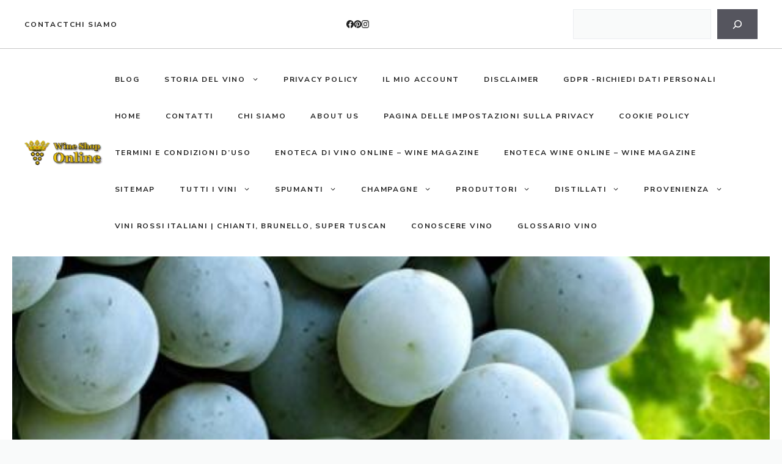

--- FILE ---
content_type: text/html
request_url: https://online-wine-shop.com/albana/
body_size: 19279
content:
<!DOCTYPE html>
<html lang="it-IT" prefix="og: https://ogp.me/ns#">
<head>
<meta charset="UTF-8">
<meta name="viewport" content="width=device-width, initial-scale=1">
<!-- Ottimizzazione per i motori di ricerca di Rank Math - https://rankmath.com/ -->
<title>Albana - Online Wine Shop news</title>
<meta name="description" content="La Albana è un vitigno a bacca bianca originario della Romagna, in Italia. È una varietà di vite che produce vini secchi e leggeri con note floreali.&nbsp;"/>
<meta name="robots" content="follow, index, max-snippet:-1, max-video-preview:-1, max-image-preview:large"/>
<link rel="canonical" href="https://online-wine-shop.com/albana/" />
<meta property="og:locale" content="it_IT" />
<meta property="og:type" content="article" />
<meta property="og:title" content="Albana - Online Wine Shop news" />
<meta property="og:description" content="La Albana è un vitigno a bacca bianca originario della Romagna, in Italia. È una varietà di vite che produce vini secchi e leggeri con note floreali.&nbsp;" />
<meta property="og:url" content="https://online-wine-shop.com/albana/" />
<meta property="og:site_name" content="Online Wine Shop News" />
<meta property="article:tag" content="Albana" />
<meta property="article:section" content="vitigni" />
<meta property="og:image" content="https://online-wine-shop.com/wp-content/uploads/2023/05/albana-vitigno.jpg" />
<meta property="og:image:secure_url" content="https://online-wine-shop.com/wp-content/uploads/2023/05/albana-vitigno.jpg" />
<meta property="og:image:width" content="512" />
<meta property="og:image:height" content="512" />
<meta property="og:image:alt" content="albana vitigno" />
<meta property="og:image:type" content="image/jpeg" />
<meta property="article:published_time" content="2023-05-03T19:56:55+02:00" />
<meta name="twitter:card" content="summary_large_image" />
<meta name="twitter:title" content="Albana - Online Wine Shop news" />
<meta name="twitter:description" content="La Albana è un vitigno a bacca bianca originario della Romagna, in Italia. È una varietà di vite che produce vini secchi e leggeri con note floreali.&nbsp;" />
<meta name="twitter:image" content="https://online-wine-shop.com/wp-content/uploads/2023/05/albana-vitigno.jpg" />
<meta name="twitter:label1" content="Scritto da" />
<meta name="twitter:data1" content="wineshop" />
<meta name="twitter:label2" content="Tempo di lettura" />
<meta name="twitter:data2" content="2 minuti" />
<script type="application/ld+json" class="rank-math-schema-pro">{"@context":"https://schema.org","@graph":[{"@type":["Person","Organization"],"@id":"https://online-wine-shop.com/#person","name":"Online Wine Shop News","logo":{"@type":"ImageObject","@id":"https://online-wine-shop.com/#logo","url":"https://online-wine-shop.com/wp-content/uploads/2017/09/wine-shop-online-logo-2.webp","contentUrl":"https://online-wine-shop.com/wp-content/uploads/2017/09/wine-shop-online-logo-2.webp","caption":"Online Wine Shop News","inLanguage":"it-IT","width":"260","height":"87"},"image":{"@type":"ImageObject","@id":"https://online-wine-shop.com/#logo","url":"https://online-wine-shop.com/wp-content/uploads/2017/09/wine-shop-online-logo-2.webp","contentUrl":"https://online-wine-shop.com/wp-content/uploads/2017/09/wine-shop-online-logo-2.webp","caption":"Online Wine Shop News","inLanguage":"it-IT","width":"260","height":"87"}},{"@type":"WebSite","@id":"https://online-wine-shop.com/#website","url":"https://online-wine-shop.com","name":"Online Wine Shop News","publisher":{"@id":"https://online-wine-shop.com/#person"},"inLanguage":"it-IT"},{"@type":"ImageObject","@id":"https://online-wine-shop.com/wp-content/uploads/2023/05/albana-vitigno.jpg","url":"https://online-wine-shop.com/wp-content/uploads/2023/05/albana-vitigno.jpg","width":"512","height":"512","caption":"albana vitigno","inLanguage":"it-IT"},{"@type":"BreadcrumbList","@id":"https://online-wine-shop.com/albana/#breadcrumb","itemListElement":[{"@type":"ListItem","position":"1","item":{"@id":"https://online-wine-shop.com","name":"Home"}},{"@type":"ListItem","position":"2","item":{"@id":"https://online-wine-shop.com/vitigni/","name":"vitigni"}},{"@type":"ListItem","position":"3","item":{"@id":"https://online-wine-shop.com/albana/","name":"Albana"}}]},{"@type":"WebPage","@id":"https://online-wine-shop.com/albana/#webpage","url":"https://online-wine-shop.com/albana/","name":"Albana - Online Wine Shop news","datePublished":"2023-05-03T19:56:55+02:00","dateModified":"2023-05-03T19:56:55+02:00","isPartOf":{"@id":"https://online-wine-shop.com/#website"},"primaryImageOfPage":{"@id":"https://online-wine-shop.com/wp-content/uploads/2023/05/albana-vitigno.jpg"},"inLanguage":"it-IT","breadcrumb":{"@id":"https://online-wine-shop.com/albana/#breadcrumb"}},{"@type":"Person","@id":"https://online-wine-shop.com/author/wineshop/","name":"wineshop","url":"https://online-wine-shop.com/author/wineshop/","image":{"@type":"ImageObject","@id":"https://secure.gravatar.com/avatar/ebc69a11212652a01654942be91f85d2?s=96&amp;d=mm&amp;r=g","url":"https://secure.gravatar.com/avatar/ebc69a11212652a01654942be91f85d2?s=96&amp;d=mm&amp;r=g","caption":"wineshop","inLanguage":"it-IT"},"sameAs":["https://online-wine-shop.com"]},{"@type":"BlogPosting","headline":"Albana - Online Wine Shop news","keywords":"Albana","datePublished":"2023-05-03T19:56:55+02:00","dateModified":"2023-05-03T19:56:55+02:00","articleSection":"vitigni","author":{"@id":"https://online-wine-shop.com/author/wineshop/","name":"wineshop"},"publisher":{"@id":"https://online-wine-shop.com/#person"},"description":"La Albana \u00e8 un vitigno a bacca bianca originario della Romagna, in Italia. \u00c8 una variet\u00e0 di vite che produce vini secchi e leggeri con note floreali.&nbsp;","name":"Albana - Online Wine Shop news","@id":"https://online-wine-shop.com/albana/#richSnippet","isPartOf":{"@id":"https://online-wine-shop.com/albana/#webpage"},"image":{"@id":"https://online-wine-shop.com/wp-content/uploads/2023/05/albana-vitigno.jpg"},"inLanguage":"it-IT","mainEntityOfPage":{"@id":"https://online-wine-shop.com/albana/#webpage"}}]}</script>
<!-- /Rank Math WordPress SEO plugin -->
<link rel='dns-prefetch' href='//www.googletagmanager.com' />
<link rel='dns-prefetch' href='//pagead2.googlesyndication.com' />
<link href='https://fonts.gstatic.com' crossorigin rel='preconnect' />
<link href='https://fonts.googleapis.com' crossorigin rel='preconnect' />
<link rel="alternate" type="application/rss+xml" title="Online Wine Shop news &raquo; Feed" href="https://online-wine-shop.com/feed/" />
<link rel="alternate" type="application/rss+xml" title="Online Wine Shop news &raquo; Feed dei commenti" href="https://online-wine-shop.com/comments/feed/" />
<!-- <link rel='stylesheet' id='wp-block-library-css' href='https://online-wine-shop.com/wp-includes/css/dist/block-library/style.min.css?ver=6.5.7' media='all' /> -->
<link rel="stylesheet" type="text/css" href="//online-wine-shop.com/wp-content/cache/wpfc-minified/q7ekt8rd/e4257.css" media="all"/>
<style id='classic-theme-styles-inline-css'>
/*! This file is auto-generated */
.wp-block-button__link{color:#fff;background-color:#32373c;border-radius:9999px;box-shadow:none;text-decoration:none;padding:calc(.667em + 2px) calc(1.333em + 2px);font-size:1.125em}.wp-block-file__button{background:#32373c;color:#fff;text-decoration:none}
</style>
<style id='global-styles-inline-css'>
body{--wp--preset--color--black: #000000;--wp--preset--color--cyan-bluish-gray: #abb8c3;--wp--preset--color--white: #ffffff;--wp--preset--color--pale-pink: #f78da7;--wp--preset--color--vivid-red: #cf2e2e;--wp--preset--color--luminous-vivid-orange: #ff6900;--wp--preset--color--luminous-vivid-amber: #fcb900;--wp--preset--color--light-green-cyan: #7bdcb5;--wp--preset--color--vivid-green-cyan: #00d084;--wp--preset--color--pale-cyan-blue: #8ed1fc;--wp--preset--color--vivid-cyan-blue: #0693e3;--wp--preset--color--vivid-purple: #9b51e0;--wp--preset--color--contrast: var(--contrast);--wp--preset--color--contrast-2: var(--contrast-2);--wp--preset--color--contrast-3: var(--contrast-3);--wp--preset--color--base: var(--base);--wp--preset--color--base-2: var(--base-2);--wp--preset--color--base-3: var(--base-3);--wp--preset--color--accent: var(--accent);--wp--preset--gradient--vivid-cyan-blue-to-vivid-purple: linear-gradient(135deg,rgba(6,147,227,1) 0%,rgb(155,81,224) 100%);--wp--preset--gradient--light-green-cyan-to-vivid-green-cyan: linear-gradient(135deg,rgb(122,220,180) 0%,rgb(0,208,130) 100%);--wp--preset--gradient--luminous-vivid-amber-to-luminous-vivid-orange: linear-gradient(135deg,rgba(252,185,0,1) 0%,rgba(255,105,0,1) 100%);--wp--preset--gradient--luminous-vivid-orange-to-vivid-red: linear-gradient(135deg,rgba(255,105,0,1) 0%,rgb(207,46,46) 100%);--wp--preset--gradient--very-light-gray-to-cyan-bluish-gray: linear-gradient(135deg,rgb(238,238,238) 0%,rgb(169,184,195) 100%);--wp--preset--gradient--cool-to-warm-spectrum: linear-gradient(135deg,rgb(74,234,220) 0%,rgb(151,120,209) 20%,rgb(207,42,186) 40%,rgb(238,44,130) 60%,rgb(251,105,98) 80%,rgb(254,248,76) 100%);--wp--preset--gradient--blush-light-purple: linear-gradient(135deg,rgb(255,206,236) 0%,rgb(152,150,240) 100%);--wp--preset--gradient--blush-bordeaux: linear-gradient(135deg,rgb(254,205,165) 0%,rgb(254,45,45) 50%,rgb(107,0,62) 100%);--wp--preset--gradient--luminous-dusk: linear-gradient(135deg,rgb(255,203,112) 0%,rgb(199,81,192) 50%,rgb(65,88,208) 100%);--wp--preset--gradient--pale-ocean: linear-gradient(135deg,rgb(255,245,203) 0%,rgb(182,227,212) 50%,rgb(51,167,181) 100%);--wp--preset--gradient--electric-grass: linear-gradient(135deg,rgb(202,248,128) 0%,rgb(113,206,126) 100%);--wp--preset--gradient--midnight: linear-gradient(135deg,rgb(2,3,129) 0%,rgb(40,116,252) 100%);--wp--preset--font-size--small: 13px;--wp--preset--font-size--medium: 20px;--wp--preset--font-size--large: 36px;--wp--preset--font-size--x-large: 42px;--wp--preset--spacing--20: 0.44rem;--wp--preset--spacing--30: 0.67rem;--wp--preset--spacing--40: 1rem;--wp--preset--spacing--50: 1.5rem;--wp--preset--spacing--60: 2.25rem;--wp--preset--spacing--70: 3.38rem;--wp--preset--spacing--80: 5.06rem;--wp--preset--shadow--natural: 6px 6px 9px rgba(0, 0, 0, 0.2);--wp--preset--shadow--deep: 12px 12px 50px rgba(0, 0, 0, 0.4);--wp--preset--shadow--sharp: 6px 6px 0px rgba(0, 0, 0, 0.2);--wp--preset--shadow--outlined: 6px 6px 0px -3px rgba(255, 255, 255, 1), 6px 6px rgba(0, 0, 0, 1);--wp--preset--shadow--crisp: 6px 6px 0px rgba(0, 0, 0, 1);}:where(.is-layout-flex){gap: 0.5em;}:where(.is-layout-grid){gap: 0.5em;}body .is-layout-flex{display: flex;}body .is-layout-flex{flex-wrap: wrap;align-items: center;}body .is-layout-flex > *{margin: 0;}body .is-layout-grid{display: grid;}body .is-layout-grid > *{margin: 0;}:where(.wp-block-columns.is-layout-flex){gap: 2em;}:where(.wp-block-columns.is-layout-grid){gap: 2em;}:where(.wp-block-post-template.is-layout-flex){gap: 1.25em;}:where(.wp-block-post-template.is-layout-grid){gap: 1.25em;}.has-black-color{color: var(--wp--preset--color--black) !important;}.has-cyan-bluish-gray-color{color: var(--wp--preset--color--cyan-bluish-gray) !important;}.has-white-color{color: var(--wp--preset--color--white) !important;}.has-pale-pink-color{color: var(--wp--preset--color--pale-pink) !important;}.has-vivid-red-color{color: var(--wp--preset--color--vivid-red) !important;}.has-luminous-vivid-orange-color{color: var(--wp--preset--color--luminous-vivid-orange) !important;}.has-luminous-vivid-amber-color{color: var(--wp--preset--color--luminous-vivid-amber) !important;}.has-light-green-cyan-color{color: var(--wp--preset--color--light-green-cyan) !important;}.has-vivid-green-cyan-color{color: var(--wp--preset--color--vivid-green-cyan) !important;}.has-pale-cyan-blue-color{color: var(--wp--preset--color--pale-cyan-blue) !important;}.has-vivid-cyan-blue-color{color: var(--wp--preset--color--vivid-cyan-blue) !important;}.has-vivid-purple-color{color: var(--wp--preset--color--vivid-purple) !important;}.has-black-background-color{background-color: var(--wp--preset--color--black) !important;}.has-cyan-bluish-gray-background-color{background-color: var(--wp--preset--color--cyan-bluish-gray) !important;}.has-white-background-color{background-color: var(--wp--preset--color--white) !important;}.has-pale-pink-background-color{background-color: var(--wp--preset--color--pale-pink) !important;}.has-vivid-red-background-color{background-color: var(--wp--preset--color--vivid-red) !important;}.has-luminous-vivid-orange-background-color{background-color: var(--wp--preset--color--luminous-vivid-orange) !important;}.has-luminous-vivid-amber-background-color{background-color: var(--wp--preset--color--luminous-vivid-amber) !important;}.has-light-green-cyan-background-color{background-color: var(--wp--preset--color--light-green-cyan) !important;}.has-vivid-green-cyan-background-color{background-color: var(--wp--preset--color--vivid-green-cyan) !important;}.has-pale-cyan-blue-background-color{background-color: var(--wp--preset--color--pale-cyan-blue) !important;}.has-vivid-cyan-blue-background-color{background-color: var(--wp--preset--color--vivid-cyan-blue) !important;}.has-vivid-purple-background-color{background-color: var(--wp--preset--color--vivid-purple) !important;}.has-black-border-color{border-color: var(--wp--preset--color--black) !important;}.has-cyan-bluish-gray-border-color{border-color: var(--wp--preset--color--cyan-bluish-gray) !important;}.has-white-border-color{border-color: var(--wp--preset--color--white) !important;}.has-pale-pink-border-color{border-color: var(--wp--preset--color--pale-pink) !important;}.has-vivid-red-border-color{border-color: var(--wp--preset--color--vivid-red) !important;}.has-luminous-vivid-orange-border-color{border-color: var(--wp--preset--color--luminous-vivid-orange) !important;}.has-luminous-vivid-amber-border-color{border-color: var(--wp--preset--color--luminous-vivid-amber) !important;}.has-light-green-cyan-border-color{border-color: var(--wp--preset--color--light-green-cyan) !important;}.has-vivid-green-cyan-border-color{border-color: var(--wp--preset--color--vivid-green-cyan) !important;}.has-pale-cyan-blue-border-color{border-color: var(--wp--preset--color--pale-cyan-blue) !important;}.has-vivid-cyan-blue-border-color{border-color: var(--wp--preset--color--vivid-cyan-blue) !important;}.has-vivid-purple-border-color{border-color: var(--wp--preset--color--vivid-purple) !important;}.has-vivid-cyan-blue-to-vivid-purple-gradient-background{background: var(--wp--preset--gradient--vivid-cyan-blue-to-vivid-purple) !important;}.has-light-green-cyan-to-vivid-green-cyan-gradient-background{background: var(--wp--preset--gradient--light-green-cyan-to-vivid-green-cyan) !important;}.has-luminous-vivid-amber-to-luminous-vivid-orange-gradient-background{background: var(--wp--preset--gradient--luminous-vivid-amber-to-luminous-vivid-orange) !important;}.has-luminous-vivid-orange-to-vivid-red-gradient-background{background: var(--wp--preset--gradient--luminous-vivid-orange-to-vivid-red) !important;}.has-very-light-gray-to-cyan-bluish-gray-gradient-background{background: var(--wp--preset--gradient--very-light-gray-to-cyan-bluish-gray) !important;}.has-cool-to-warm-spectrum-gradient-background{background: var(--wp--preset--gradient--cool-to-warm-spectrum) !important;}.has-blush-light-purple-gradient-background{background: var(--wp--preset--gradient--blush-light-purple) !important;}.has-blush-bordeaux-gradient-background{background: var(--wp--preset--gradient--blush-bordeaux) !important;}.has-luminous-dusk-gradient-background{background: var(--wp--preset--gradient--luminous-dusk) !important;}.has-pale-ocean-gradient-background{background: var(--wp--preset--gradient--pale-ocean) !important;}.has-electric-grass-gradient-background{background: var(--wp--preset--gradient--electric-grass) !important;}.has-midnight-gradient-background{background: var(--wp--preset--gradient--midnight) !important;}.has-small-font-size{font-size: var(--wp--preset--font-size--small) !important;}.has-medium-font-size{font-size: var(--wp--preset--font-size--medium) !important;}.has-large-font-size{font-size: var(--wp--preset--font-size--large) !important;}.has-x-large-font-size{font-size: var(--wp--preset--font-size--x-large) !important;}
.wp-block-navigation a:where(:not(.wp-element-button)){color: inherit;}
:where(.wp-block-post-template.is-layout-flex){gap: 1.25em;}:where(.wp-block-post-template.is-layout-grid){gap: 1.25em;}
:where(.wp-block-columns.is-layout-flex){gap: 2em;}:where(.wp-block-columns.is-layout-grid){gap: 2em;}
.wp-block-pullquote{font-size: 1.5em;line-height: 1.6;}
</style>
<!-- <link rel='stylesheet' id='contact-form-7-css' href='https://online-wine-shop.com/wp-content/plugins/contact-form-7/includes/css/styles.css?ver=5.9.8' media='all' /> -->
<!-- <link rel='stylesheet' id='toc-screen-css' href='https://online-wine-shop.com/wp-content/plugins/table-of-contents-plus/screen.min.css?ver=2411.1' media='all' /> -->
<!-- <link rel='stylesheet' id='generate-style-css' href='https://online-wine-shop.com/wp-content/themes/generatepress/assets/css/main.min.css?ver=3.3.0' media='all' /> -->
<link rel="stylesheet" type="text/css" href="//online-wine-shop.com/wp-content/cache/wpfc-minified/1cae1lq9/e4258.css" media="all"/>
<style id='generate-style-inline-css'>
.is-right-sidebar{width:30%;}.is-left-sidebar{width:30%;}.site-content .content-area{width:100%;}@media (max-width: 992px){.main-navigation .menu-toggle,.sidebar-nav-mobile:not(#sticky-placeholder){display:block;}.main-navigation ul,.gen-sidebar-nav,.main-navigation:not(.slideout-navigation):not(.toggled) .main-nav > ul,.has-inline-mobile-toggle #site-navigation .inside-navigation > *:not(.navigation-search):not(.main-nav){display:none;}.nav-align-right .inside-navigation,.nav-align-center .inside-navigation{justify-content:space-between;}.has-inline-mobile-toggle .mobile-menu-control-wrapper{display:flex;flex-wrap:wrap;}.has-inline-mobile-toggle .inside-header{flex-direction:row;text-align:left;flex-wrap:wrap;}.has-inline-mobile-toggle .header-widget,.has-inline-mobile-toggle #site-navigation{flex-basis:100%;}.nav-float-left .has-inline-mobile-toggle #site-navigation{order:10;}}
.dynamic-author-image-rounded{border-radius:100%;}.dynamic-featured-image, .dynamic-author-image{vertical-align:middle;}.one-container.blog .dynamic-content-template:not(:last-child), .one-container.archive .dynamic-content-template:not(:last-child){padding-bottom:0px;}.dynamic-entry-excerpt > p:last-child{margin-bottom:0px;}
</style>
<link rel='stylesheet' id='generate-google-fonts-css' href='https://fonts.googleapis.com/css?family=Prata%3Aregular%7CNunito+Sans%3Aregular%2C600%2C700&#038;display=auto&#038;ver=3.3.0' media='all' />
<!-- <link rel='stylesheet' id='yarpp-thumbnails-css' href='https://online-wine-shop.com/wp-content/plugins/yet-another-related-posts-plugin/style/styles_thumbnails.css?ver=5.30.11' media='all' /> -->
<link rel="stylesheet" type="text/css" href="//online-wine-shop.com/wp-content/cache/wpfc-minified/lw3wfpof/e4257.css" media="all"/>
<style id='yarpp-thumbnails-inline-css'>
.yarpp-thumbnails-horizontal .yarpp-thumbnail {width: 160px;height: 200px;margin: 5px;margin-left: 0px;}.yarpp-thumbnail > img, .yarpp-thumbnail-default {width: 150px;height: 150px;margin: 5px;}.yarpp-thumbnails-horizontal .yarpp-thumbnail-title {margin: 7px;margin-top: 0px;width: 150px;}.yarpp-thumbnail-default > img {min-height: 150px;min-width: 150px;}
</style>
<!-- <link rel='stylesheet' id='generatepress-dynamic-css' href='https://online-wine-shop.com/wp-content/uploads/generatepress/style.min.css?ver=1754291508' media='all' /> -->
<link rel="stylesheet" type="text/css" href="//online-wine-shop.com/wp-content/cache/wpfc-minified/8j1rn6jl/e4257.css" media="all"/>
<style id='generateblocks-inline-css'>
.gb-container .wp-block-image img{vertical-align:middle;}.gb-container .gb-shape{position:absolute;overflow:hidden;pointer-events:none;line-height:0;}.gb-container .gb-shape svg{fill:currentColor;}.gb-container-6481db8f{background-color:var(--base-3);border-bottom-style: solid;border-bottom-width:1px;border-color:rgba(69, 69, 69, 0.3);}.gb-container-dd18ed2b{max-width:1260px;display:flex;align-items:center;justify-content:space-between;margin-right:auto;margin-left:auto;padding:15px 30px;}.gb-container-fa316a58{display:flex;column-gap:40px;}.gb-container-7afcb2fa{display:flex;column-gap:25px;}.gb-container-e634d9fb{min-height:600px;max-width:1400px;display:flex;flex-direction:column;align-items:center;justify-content:flex-end;margin-right:auto;margin-left:auto;border-right-style: solid;border-right-width:20px;border-bottom-style: solid;border-bottom-width:20px;border-left-style: solid;border-left-width:20px;border-color:var(--base-3);background-image:url(https://online-wine-shop.com/wp-content/uploads/2023/05/albana-vitigno.jpg);background-repeat:no-repeat;background-position:center center;background-size:cover;}.gb-container-e634d9fb.gb-has-dynamic-bg{background-image:var(--background-url);}.gb-container-e634d9fb.gb-no-dynamic-bg{background-image:none;}.gb-container-22d84eca{width:860px;max-width:860px;margin-right:auto;margin-left:auto;background-color:var(--base-3);text-align:center;padding:60px 60px 10px;}.gb-container-fcae982c{max-width:860px;margin-right:auto;margin-left:auto;background-color:var(--base-3);padding:20px 60px 40px;}.gb-container-02d854d8{margin-top:50px;margin-bottom:20px;background-color:var(--base-2);padding:40px;}.gb-container-f4a9fdfa{height:100%;}.gb-grid-wrapper > .gb-grid-column-f4a9fdfa{width:22%;}.gb-container-9d875209{height:100%;}.gb-grid-wrapper > .gb-grid-column-9d875209{width:78%;}.gb-container-8565ee6c{max-width:920px;margin-right:auto;margin-left:auto;padding-right:30px;padding-left:30px;}.gb-container-f959b86e{height:100%;min-height:160px;background-image:url(https://online-wine-shop.com/wp-content/uploads/2023/05/marilyn-monroe-e-il-vino-drinking-wine-2.jpg);background-repeat:no-repeat;background-position:center center;background-size:cover;}.gb-grid-wrapper > .gb-grid-column-f959b86e{width:25%;}.gb-container-f959b86e.gb-has-dynamic-bg{background-image:var(--background-url);}.gb-container-f959b86e.gb-no-dynamic-bg{background-image:none;}.gb-container-9cd41603{height:100%;margin-left:-80px;padding:20px 40px 20px 20px;background-image:linear-gradient(90deg, var(--base-3) 40%, rgba(255, 255, 255, 0));}.gb-grid-wrapper > .gb-grid-column-9cd41603{width:25%;}.gb-container-dbd45d95{height:100%;z-index:5;position:relative;margin-right:-80px;padding:20px 20px 20px 40px;background-image:linear-gradient(270deg, var(--base-3) 40%, rgba(255, 255, 255, 0));}.gb-grid-wrapper > .gb-grid-column-dbd45d95{width:25%;}.gb-container-4bb500ef{height:100%;min-height:160px;background-image:url(https://online-wine-shop.com/wp-content/uploads/2023/05/plinio-il-vecchio-roma-civilta.jpg);background-repeat:no-repeat;background-position:center center;background-size:cover;}.gb-grid-wrapper > .gb-grid-column-4bb500ef{width:25%;}.gb-container-4bb500ef.gb-has-dynamic-bg{background-image:var(--background-url);}.gb-container-4bb500ef.gb-no-dynamic-bg{background-image:none;}.gb-container-b44c3559{margin-top:80px;background-color:var(--base-3);color:var(--contrast-2);}.gb-container-b44c3559 a{color:var(--contrast-2);}.gb-container-b44c3559 a:hover{color:#888888;}.gb-container-055f2311{max-width:1260px;margin-right:auto;margin-left:auto;padding:120px 30px;}.gb-container-7ad87699{height:100%;}.gb-grid-wrapper > .gb-grid-column-7ad87699{width:60%;}.gb-container-1163293f{height:100%;}.gb-grid-wrapper > .gb-grid-column-1163293f{width:18%;}.gb-container-ab03ade7{height:100%;}.gb-grid-wrapper > .gb-grid-column-ab03ade7{width:16%;}.gb-container-62df832b{height:100%;display:flex;flex-direction:column;}.gb-grid-wrapper > .gb-grid-column-62df832b{width:6%;}.gb-container-b54527b6{height:100%;border-top-style: solid;border-top-width:1px;border-color:rgba(102, 102, 102, 0.5);padding-top:60px;}.gb-grid-wrapper > .gb-grid-column-b54527b6{width:100%;}.gb-button{text-decoration:none;}.gb-icon svg{height:1em;width:1em;fill:currentColor;}a.gb-button-547640a1{display:inline-flex;align-items:center;justify-content:center;color:var(--contrast);font-size:12px;font-weight:700;text-transform:uppercase;text-align:center;letter-spacing:0.15em;}a.gb-button-547640a1:hover, a.gb-button-547640a1:active, a.gb-button-547640a1:focus{color:var(--contrast-2);}a.gb-button-8319cd9d{display:inline-flex;align-items:center;justify-content:center;color:var(--contrast);font-size:12px;font-weight:700;text-transform:uppercase;text-align:center;letter-spacing:0.15em;margin-right:40px;}a.gb-button-8319cd9d:hover, a.gb-button-8319cd9d:active, a.gb-button-8319cd9d:focus{color:var(--contrast-2);}a.gb-button-21236cc4{display:inline-flex;align-items:center;justify-content:center;color:var(--contrast);text-align:center;}a.gb-button-21236cc4:hover, a.gb-button-21236cc4:active, a.gb-button-21236cc4:focus{color:var(--contrast-2);}a.gb-button-21236cc4 .gb-icon{font-size:0.7em;line-height:0;}a.gb-button-edb459af{display:inline-flex;align-items:center;justify-content:center;color:var(--contrast);text-align:center;}a.gb-button-edb459af:hover, a.gb-button-edb459af:active, a.gb-button-edb459af:focus{color:var(--contrast-2);}a.gb-button-edb459af .gb-icon{font-size:0.7em;line-height:0;}a.gb-button-3a501923{display:inline-flex;align-items:center;justify-content:center;color:var(--contrast);text-align:center;}a.gb-button-3a501923:hover, a.gb-button-3a501923:active, a.gb-button-3a501923:focus{color:var(--contrast-2);}a.gb-button-3a501923 .gb-icon{font-size:0.7em;line-height:0;}a.gb-button-3ca608be{display:inline-flex;align-items:center;justify-content:center;color:var(--contrast-2);text-align:center;margin-right:15px;}a.gb-button-3ca608be:hover, a.gb-button-3ca608be:active, a.gb-button-3ca608be:focus{color:#888888;}a.gb-button-3ca608be .gb-icon{font-size:1em;line-height:0;}a.gb-button-cbf513ed{display:inline-flex;align-items:center;justify-content:center;color:var(--contrast-2);text-align:center;margin-right:15px;}a.gb-button-cbf513ed:hover, a.gb-button-cbf513ed:active, a.gb-button-cbf513ed:focus{color:#888888;}a.gb-button-cbf513ed .gb-icon{font-size:1em;line-height:0;}a.gb-button-ba503445{display:inline-flex;align-items:center;justify-content:center;color:var(--contrast-2);text-align:center;}a.gb-button-ba503445:hover, a.gb-button-ba503445:active, a.gb-button-ba503445:focus{color:#888888;}a.gb-button-ba503445 .gb-icon{font-size:1em;line-height:0;}a.gb-button-90e2431a{display:inline-flex;align-items:center;justify-content:center;color:var(--contrast-2);text-align:center;margin-bottom:18px;}a.gb-button-90e2431a:hover, a.gb-button-90e2431a:active, a.gb-button-90e2431a:focus{color:#888888;}a.gb-button-90e2431a .gb-icon{font-size:0.7em;line-height:0;}a.gb-button-7ee44481{display:inline-flex;align-items:center;justify-content:center;color:var(--contrast-2);text-align:center;margin-bottom:18px;}a.gb-button-7ee44481:hover, a.gb-button-7ee44481:active, a.gb-button-7ee44481:focus{color:#888888;}a.gb-button-7ee44481 .gb-icon{font-size:0.7em;line-height:0;}a.gb-button-a755dd5b{display:inline-flex;align-items:center;justify-content:center;color:var(--contrast-2);text-align:center;margin-bottom:18px;}a.gb-button-a755dd5b:hover, a.gb-button-a755dd5b:active, a.gb-button-a755dd5b:focus{color:#888888;}a.gb-button-a755dd5b .gb-icon{font-size:0.7em;line-height:0;}a.gb-button-cfbaf50e{display:inline-flex;align-items:center;justify-content:center;color:var(--contrast);text-align:center;margin-right:25px;}a.gb-button-cfbaf50e:hover, a.gb-button-cfbaf50e:active, a.gb-button-cfbaf50e:focus{color:var(--contrast-2);}a.gb-button-cfbaf50e .gb-icon{font-size:1.2em;line-height:0;}a.gb-button-d8fa9bd7{display:inline-flex;align-items:center;justify-content:center;color:var(--contrast);text-align:center;margin-right:25px;}a.gb-button-d8fa9bd7:hover, a.gb-button-d8fa9bd7:active, a.gb-button-d8fa9bd7:focus{color:var(--contrast-2);}a.gb-button-d8fa9bd7 .gb-icon{font-size:1.2em;line-height:0;}a.gb-button-300cfee4{display:inline-flex;align-items:center;justify-content:center;color:var(--contrast);text-align:center;margin-right:25px;}a.gb-button-300cfee4:hover, a.gb-button-300cfee4:active, a.gb-button-300cfee4:focus{color:var(--contrast-2);}a.gb-button-300cfee4 .gb-icon{font-size:1.2em;line-height:0;}a.gb-button-69373788{display:inline-flex;align-items:center;justify-content:center;color:var(--contrast);text-align:center;}a.gb-button-69373788:hover, a.gb-button-69373788:active, a.gb-button-69373788:focus{color:var(--contrast-2);}a.gb-button-69373788 .gb-icon{font-size:1.2em;line-height:0;}.gb-icon svg{height:1em;width:1em;fill:currentColor;}.gb-highlight{background:none;color:unset;}h1.gb-headline-aecfb06b{margin-bottom:15px;}div.gb-headline-6cffd192{display:inline-block;color:var(--contrast-2);line-height:1.1em;border-color:var(--accent);}div.gb-headline-6cffd192 a{color:var(--contrast-2);}div.gb-headline-6cffd192 a:hover{color:#888888;}div.gb-headline-b0161b77{display:inline-block;color:var(--contrast-2);line-height:1.1em;padding-left:16px;margin-left:8px;border-left-style: solid;border-left-width:2px;border-color:var(--accent);}div.gb-headline-b0161b77 a{color:var(--contrast-2);}div.gb-headline-b0161b77 a:hover{color:#888888;}div.gb-headline-92f52333{display:inline-flex;color:var(--contrast-2);font-size:13px;margin-bottom:10px;}p.gb-headline-ff3f4ce4{font-size:17px;margin-bottom:15px;}h3.gb-headline-adebe813{display:flex;flex-direction:column;color:var(--contrast);font-size:22px;margin-bottom:0;}h3.gb-headline-adebe813 a{color:var(--contrast);}h3.gb-headline-adebe813 a:hover{color:var(--contrast-2);}h3.gb-headline-adebe813 .gb-icon{line-height:0;color:var(--accent);padding-bottom:0.2em;padding-left:.1em;}h3.gb-headline-adebe813 .gb-icon svg{width:0.7em;height:0.7em;}h3.gb-headline-e83ea666{display:flex;flex-direction:column;text-align:right;color:var(--contrast);font-size:22px;margin-bottom:0;}h3.gb-headline-e83ea666 a{color:var(--contrast);}h3.gb-headline-e83ea666 a:hover{color:var(--contrast-2);}h3.gb-headline-e83ea666 .gb-icon{line-height:0;color:var(--accent);padding-bottom:0.2em;padding-left:.1em;}h3.gb-headline-e83ea666 .gb-icon svg{width:0.7em;height:0.7em;}p.gb-headline-264f20e3{font-size:17px;padding-right:340px;margin-bottom:0;}p.gb-headline-378c314d{display:flex;align-items:flex-start;font-size:11px;font-weight:700;text-transform:uppercase;letter-spacing:0.1em;margin-bottom:10px;}p.gb-headline-378c314d .gb-icon{line-height:0;padding-top:.25em;padding-right:0.4em;}p.gb-headline-378c314d .gb-icon svg{width:0.9em;height:0.9em;}p.gb-headline-11113809{display:flex;align-items:flex-start;font-size:11px;font-weight:700;text-transform:uppercase;letter-spacing:0.1em;margin-bottom:10px;}p.gb-headline-11113809 .gb-icon{line-height:0;padding-top:.25em;padding-right:0.4em;}p.gb-headline-11113809 .gb-icon svg{width:0.9em;height:0.9em;}p.gb-headline-c6010c7c{display:flex;align-items:flex-start;font-size:11px;font-weight:700;text-transform:uppercase;letter-spacing:0.1em;margin-bottom:10px;}p.gb-headline-c6010c7c .gb-icon{line-height:0;padding-top:.25em;padding-right:0.4em;}p.gb-headline-c6010c7c .gb-icon svg{width:0.9em;height:0.9em;}p.gb-headline-28646705{display:flex;align-items:flex-start;font-size:11px;font-weight:700;text-transform:uppercase;letter-spacing:0.1em;margin-bottom:10px;}p.gb-headline-28646705 .gb-icon{line-height:0;padding-top:.25em;padding-right:0.4em;}p.gb-headline-28646705 .gb-icon svg{width:0.9em;height:0.9em;}p.gb-headline-9b94e983{display:flex;align-items:flex-start;font-size:11px;font-weight:700;text-transform:uppercase;letter-spacing:0.1em;margin-bottom:10px;}p.gb-headline-9b94e983 .gb-icon{line-height:0;padding-top:.25em;padding-right:0.4em;}p.gb-headline-9b94e983 .gb-icon svg{width:0.9em;height:0.9em;}p.gb-headline-6e38ac3c{display:flex;align-items:flex-start;font-size:11px;font-weight:700;text-transform:uppercase;letter-spacing:0.1em;margin-bottom:10px;}p.gb-headline-6e38ac3c .gb-icon{line-height:0;padding-top:.25em;padding-right:0.4em;}p.gb-headline-6e38ac3c .gb-icon svg{width:0.9em;height:0.9em;}p.gb-headline-46a1c561{display:flex;align-items:flex-start;font-size:11px;font-weight:700;text-transform:uppercase;letter-spacing:0.1em;margin-bottom:0;}p.gb-headline-46a1c561 .gb-icon{line-height:0;padding-top:.25em;padding-right:0.4em;}p.gb-headline-46a1c561 .gb-icon svg{width:0.9em;height:0.9em;}p.gb-headline-241fb23c{display:flex;align-items:flex-start;font-size:11px;font-weight:700;text-transform:uppercase;letter-spacing:0.1em;margin-bottom:10px;}p.gb-headline-241fb23c .gb-icon{line-height:0;padding-top:.25em;padding-right:0.4em;}p.gb-headline-241fb23c .gb-icon svg{width:0.9em;height:0.9em;}p.gb-headline-2f325675{display:flex;align-items:flex-start;font-size:11px;font-weight:700;text-transform:uppercase;letter-spacing:0.1em;margin-bottom:10px;}p.gb-headline-2f325675 .gb-icon{line-height:0;padding-top:.25em;padding-right:0.4em;}p.gb-headline-2f325675 .gb-icon svg{width:0.9em;height:0.9em;}p.gb-headline-8fe8b642{display:flex;align-items:flex-start;font-size:11px;font-weight:700;text-transform:uppercase;letter-spacing:0.1em;margin-bottom:10px;}p.gb-headline-8fe8b642 .gb-icon{line-height:0;padding-top:.25em;padding-right:0.4em;}p.gb-headline-8fe8b642 .gb-icon svg{width:0.9em;height:0.9em;}p.gb-headline-8f8724b7{display:flex;align-items:flex-start;font-size:11px;font-weight:700;text-transform:uppercase;letter-spacing:0.1em;margin-bottom:10px;}p.gb-headline-8f8724b7 .gb-icon{line-height:0;padding-top:.25em;padding-right:0.4em;}p.gb-headline-8f8724b7 .gb-icon svg{width:0.9em;height:0.9em;}p.gb-headline-2a1b33a7{display:flex;align-items:flex-start;font-size:11px;font-weight:700;text-transform:uppercase;letter-spacing:0.1em;margin-bottom:10px;}p.gb-headline-2a1b33a7 .gb-icon{line-height:0;padding-top:.25em;padding-right:0.4em;}p.gb-headline-2a1b33a7 .gb-icon svg{width:0.9em;height:0.9em;}p.gb-headline-7aaa93c0{display:flex;align-items:flex-start;font-size:11px;font-weight:700;text-transform:uppercase;letter-spacing:0.1em;margin-bottom:10px;}p.gb-headline-7aaa93c0 .gb-icon{line-height:0;padding-top:.25em;padding-right:0.4em;}p.gb-headline-7aaa93c0 .gb-icon svg{width:0.9em;height:0.9em;}p.gb-headline-219b417c{display:flex;align-items:flex-start;font-size:11px;font-weight:700;text-transform:uppercase;letter-spacing:0.1em;margin-bottom:0;}p.gb-headline-219b417c .gb-icon{line-height:0;padding-top:.25em;padding-right:0.4em;}p.gb-headline-219b417c .gb-icon svg{width:0.9em;height:0.9em;}p.gb-headline-3d44d849{text-align:center;font-size:14px;margin-bottom:0;}.gb-grid-wrapper{display:flex;flex-wrap:wrap;}.gb-grid-column{box-sizing:border-box;}.gb-grid-wrapper .wp-block-image{margin-bottom:0;}.gb-grid-wrapper-47bce4c6{align-items:center;margin-left:-20px;}.gb-grid-wrapper-47bce4c6 > .gb-grid-column{padding-left:20px;}.gb-grid-wrapper-c2951b1b{align-items:center;}.gb-grid-wrapper-8771399f > .gb-grid-column{padding-bottom:60px;}.gb-block-image img{vertical-align:middle;}.gb-image-7f7f29ab{border-radius:100%;width:100px;height:100px;}.gb-block-image-645653c2{margin-bottom:15px;}.gb-image-645653c2{width:100px;height:31px;}@media (min-width: 1025px) {.gb-grid-wrapper > div.gb-grid-column-b54527b6{padding-bottom:0;}}@media (max-width: 1024px) {.gb-container-22d84eca{margin-right:30px;margin-left:30px;}.gb-grid-wrapper > .gb-grid-column-f959b86e{width:50%;order:1;}.gb-container-9cd41603{margin-left:0;}.gb-grid-wrapper > .gb-grid-column-9cd41603{width:50%;order:3;}.gb-container-dbd45d95{margin-right:0;}.gb-grid-wrapper > .gb-grid-column-dbd45d95{width:50%;order:4;}.gb-grid-wrapper > .gb-grid-column-4bb500ef{width:50%;order:2;}.gb-grid-wrapper > .gb-grid-column-7ad87699{width:100%;}.gb-grid-wrapper > .gb-grid-column-1163293f{width:40%;}.gb-grid-wrapper > .gb-grid-column-ab03ade7{width:40%;}.gb-container-62df832b{flex-direction:column;align-items:flex-start;justify-content:flex-start;row-gap:10px;}.gb-grid-wrapper > .gb-grid-column-62df832b{width:20%;}a.gb-button-90e2431a{margin-right:0;margin-bottom:0;}a.gb-button-7ee44481{margin-right:0;margin-bottom:0;}a.gb-button-a755dd5b{margin-right:0;margin-bottom:0;}p.gb-headline-264f20e3{padding-right:0;}.gb-grid-wrapper-c2951b1b{margin-left:-40px;}.gb-grid-wrapper-c2951b1b > .gb-grid-column{padding-left:40px;}}@media (max-width: 1024px) and (min-width: 768px) {.gb-grid-wrapper > div.gb-grid-column-b54527b6{padding-bottom:0;}}@media (max-width: 767px) {.gb-container-dd18ed2b{flex-direction:column;row-gap:20px;}.gb-container-22d84eca{width:100%;padding-right:0;padding-left:0;}.gb-grid-wrapper > .gb-grid-column-22d84eca{width:100%;}.gb-container-fcae982c{padding-right:30px;padding-left:30px;}.gb-container-02d854d8{text-align:center;}.gb-grid-wrapper > .gb-grid-column-f4a9fdfa{width:100%;}.gb-grid-wrapper > .gb-grid-column-9d875209{width:100%;}.gb-grid-wrapper > div.gb-grid-column-9d875209{padding-bottom:0;}.gb-grid-wrapper > .gb-grid-column-f959b86e{width:100%;order:1;}.gb-grid-wrapper > div.gb-grid-column-f959b86e{padding-bottom:0;}.gb-container-9cd41603{margin-left:0;}.gb-grid-wrapper > .gb-grid-column-9cd41603{width:100%;order:2;}.gb-container-dbd45d95{margin-right:0;}.gb-grid-wrapper > .gb-grid-column-dbd45d95{width:100%;order:4;}.gb-grid-wrapper > div.gb-grid-column-dbd45d95{padding-bottom:0;}.gb-grid-wrapper > .gb-grid-column-4bb500ef{width:100%;order:3;}.gb-grid-wrapper > div.gb-grid-column-4bb500ef{padding-bottom:0;}.gb-grid-wrapper > .gb-grid-column-7ad87699{width:100%;}.gb-grid-wrapper > .gb-grid-column-1163293f{width:100%;}.gb-grid-wrapper > div.gb-grid-column-1163293f{padding-bottom:0;}.gb-grid-wrapper > .gb-grid-column-ab03ade7{width:100%;}.gb-container-62df832b{flex-direction:row;align-items:flex-start;justify-content:flex-start;column-gap:20px;}.gb-grid-wrapper > .gb-grid-column-62df832b{width:100%;}.gb-grid-wrapper > .gb-grid-column-b54527b6{width:100%;}.gb-grid-wrapper > div.gb-grid-column-b54527b6{padding-bottom:0;}p.gb-headline-46a1c561{margin-bottom:10px;}.gb-grid-wrapper-47bce4c6 > .gb-grid-column{padding-bottom:20px;}.gb-grid-wrapper-c2951b1b > .gb-grid-column{padding-bottom:40px;}}
</style>
<!-- <link rel='stylesheet' id='generate-blog-images-css' href='https://online-wine-shop.com/wp-content/plugins/gp-premium/blog/functions/css/featured-images.min.css?ver=2.5.4' media='all' /> -->
<!-- <link rel='stylesheet' id='generate-offside-css' href='https://online-wine-shop.com/wp-content/plugins/gp-premium/menu-plus/functions/css/offside.min.css?ver=2.5.4' media='all' /> -->
<link rel="stylesheet" type="text/css" href="//online-wine-shop.com/wp-content/cache/wpfc-minified/6o4cvg8x/e4258.css" media="all"/>
<style id='generate-offside-inline-css'>
:root{--gp-slideout-width:265px;}.slideout-navigation.main-navigation{background-color:var(--base-2);}.slideout-navigation.main-navigation .main-nav ul li a{color:var(--contrast);}.slideout-navigation.main-navigation .main-nav ul li:not([class*="current-menu-"]):hover > a, .slideout-navigation.main-navigation .main-nav ul li:not([class*="current-menu-"]):focus > a, .slideout-navigation.main-navigation .main-nav ul li.sfHover:not([class*="current-menu-"]) > a{color:var(--contrast-2);background-color:var(--base-2);}.slideout-navigation.main-navigation .main-nav ul li[class*="current-menu-"] > a{color:var(--contrast);background-color:var(--base-2);}.slideout-navigation, .slideout-navigation a{color:var(--contrast);}.slideout-navigation button.slideout-exit{color:var(--contrast);padding-left:20px;padding-right:20px;}.slide-opened nav.toggled .menu-toggle:before{display:none;}@media (max-width: 992px){.menu-bar-item.slideout-toggle{display:none;}}
</style>
<script src='//online-wine-shop.com/wp-content/cache/wpfc-minified/jpuhbr1o/e4258.js' type="text/javascript"></script>
<!-- <script src="https://online-wine-shop.com/wp-includes/js/jquery/jquery.min.js?ver=3.7.1" id="jquery-core-js"></script> -->
<!-- <script src="https://online-wine-shop.com/wp-includes/js/jquery/jquery-migrate.min.js?ver=3.4.1" id="jquery-migrate-js"></script> -->
<!-- Snippet del tag Google (gtag.js) aggiunto da Site Kit -->
<!-- Snippet Google Analytics aggiunto da Site Kit -->
<script src="https://www.googletagmanager.com/gtag/js?id=GT-TWZC24X" id="google_gtagjs-js" async></script>
<script id="google_gtagjs-js-after">
window.dataLayer = window.dataLayer || [];function gtag(){dataLayer.push(arguments);}
gtag("set","linker",{"domains":["online-wine-shop.com"]});
gtag("js", new Date());
gtag("set", "developer_id.dZTNiMT", true);
gtag("config", "GT-TWZC24X");
</script>
<link rel="https://api.w.org/" href="https://online-wine-shop.com/wp-json/" /><link rel="alternate" type="application/json" href="https://online-wine-shop.com/wp-json/wp/v2/posts/19959" /><link rel="EditURI" type="application/rsd+xml" title="RSD" href="https://online-wine-shop.com/xmlrpc.php?rsd" />
<meta name="generator" content="WordPress 6.5.7" />
<link rel='shortlink' href='https://online-wine-shop.com/?p=19959' />
<link rel="alternate" type="application/json+oembed" href="https://online-wine-shop.com/wp-json/oembed/1.0/embed?url=https%3A%2F%2Fonline-wine-shop.com%2Falbana%2F&#038;lang=it" />
<link rel="alternate" type="text/xml+oembed" href="https://online-wine-shop.com/wp-json/oembed/1.0/embed?url=https%3A%2F%2Fonline-wine-shop.com%2Falbana%2F&#038;format=xml&#038;lang=it" />
<meta name="generator" content="Site Kit by Google 1.170.0" />
<!-- Meta tag Google AdSense aggiunti da Site Kit -->
<meta name="google-adsense-platform-account" content="ca-host-pub-2644536267352236">
<meta name="google-adsense-platform-domain" content="sitekit.withgoogle.com">
<!-- Fine dei meta tag Google AdSense aggiunti da Site Kit -->
<script src='//online-wine-shop.com/wp-content/cache/wpfc-minified/8lyhmzfg/dg94a.js' type="text/javascript"></script>
<!-- <script id="google_gtagjs" src="https://online-wine-shop.com/?local_ga_js=8347b3183bf7a6a490242831f90b100a" async></script> -->
<script id="google_gtagjs-inline">
window.dataLayer = window.dataLayer || [];function gtag(){dataLayer.push(arguments);}gtag('js', new Date());gtag('config', 'G-7M45QR8R4G', {'anonymize_ip': true} );
</script>
<!-- Snippet Google AdSense aggiunto da Site Kit -->
<script async src="https://pagead2.googlesyndication.com/pagead/js/adsbygoogle.js?client=ca-pub-4063381593765518&amp;host=ca-host-pub-2644536267352236" crossorigin="anonymous"></script>
<!-- Termina lo snippet Google AdSense aggiunto da Site Kit -->
<link rel="icon" href="https://online-wine-shop.com/wp-content/uploads/2017/10/wineshop-uva-e-stelle-PNG-1.webp" sizes="32x32" />
<link rel="icon" href="https://online-wine-shop.com/wp-content/uploads/2017/10/wineshop-uva-e-stelle-PNG-1.webp" sizes="192x192" />
<link rel="apple-touch-icon" href="https://online-wine-shop.com/wp-content/uploads/2017/10/wineshop-uva-e-stelle-PNG-1.webp" />
<meta name="msapplication-TileImage" content="https://online-wine-shop.com/wp-content/uploads/2017/10/wineshop-uva-e-stelle-PNG-1.webp" />
<style id="wp-custom-css">
/* GeneratePress Site CSS */  /* End GeneratePress Site CSS */		</style>
</head>
<body class="post-template-default single single-post postid-19959 single-format-standard wp-custom-logo wp-embed-responsive post-image-above-header post-image-aligned-center slideout-enabled slideout-mobile sticky-menu-slide no-sidebar nav-float-right one-container header-aligned-left dropdown-hover featured-image-active contained-content" itemtype="https://schema.org/Blog" itemscope>
<a class="screen-reader-text skip-link" href="#content" title="Vai al contenuto">Vai al contenuto</a><div class="gb-container gb-container-6481db8f hide-on-mobile hide-on-tablet">
<div class="gb-container gb-container-dd18ed2b">
<div class="gb-container gb-container-fa316a58">
<a class="gb-button gb-button-547640a1 gb-button-text" href="/?page_id=167">Contact</a>
<a class="gb-button gb-button-8319cd9d gb-button-text" href="/?page_id=169">chi siamo</a>
</div>
<script async src="https://pagead2.googlesyndication.com/pagead/js/adsbygoogle.js?client=ca-pub-4063381593765518"
crossorigin="anonymous"></script>
<div class="gb-container gb-container-7afcb2fa">
<a class="gb-button gb-button-21236cc4" href="https://www.facebook.com/winevinonline" aria-label="facebook"><span class="gb-icon"><svg viewBox="0 0 16 16" class="bi bi-facebook" fill="currentColor" height="16" width="16" xmlns="http://www.w3.org/2000/svg">   <path d="M16 8.049c0-4.446-3.582-8.05-8-8.05C3.58 0-.002 3.603-.002 8.05c0 4.017 2.926 7.347 6.75 7.951v-5.625h-2.03V8.05H6.75V6.275c0-2.017 1.195-3.131 3.022-3.131.876 0 1.791.157 1.791.157v1.98h-1.009c-.993 0-1.303.621-1.303 1.258v1.51h2.218l-.354 2.326H9.25V16c3.824-.604 6.75-3.934 6.75-7.951z"></path> </svg></span></a>
<a class="gb-button gb-button-edb459af" href="https://www.pinterest.it/Winekingstory/" aria-label="twitter"><span class="gb-icon"><svg aria-hidden="true" role="img" height="1em" width="1em" viewBox="0 0 496 512" xmlns="http://www.w3.org/2000/svg"><path fill="currentColor" d="M496 256c0 137-111 248-248 248-25.6 0-50.2-3.9-73.4-11.1 10.1-16.5 25.2-43.5 30.8-65 3-11.6 15.4-59 15.4-59 8.1 15.4 31.7 28.5 56.8 28.5 74.8 0 128.7-68.8 128.7-154.3 0-81.9-66.9-143.2-152.9-143.2-107 0-163.9 71.8-163.9 150.1 0 36.4 19.4 81.7 50.3 96.1 4.7 2.2 7.2 1.2 8.3-3.3.8-3.4 5-20.3 6.9-28.1.6-2.5.3-4.7-1.7-7.1-10.1-12.5-18.3-35.3-18.3-56.6 0-54.7 41.4-107.6 112-107.6 60.9 0 103.6 41.5 103.6 100.9 0 67.1-33.9 113.6-78 113.6-24.3 0-42.6-20.1-36.7-44.8 7-29.5 20.5-61.3 20.5-82.6 0-19-10.2-34.9-31.4-34.9-24.9 0-44.9 25.7-44.9 60.2 0 22 7.4 36.8 7.4 36.8s-24.5 103.8-29 123.2c-5 21.4-3 51.6-.9 71.2C65.4 450.9 0 361.1 0 256 0 119 111 8 248 8s248 111 248 248z"></path></svg></span></a>
<a class="gb-button gb-button-3a501923" href="https://www.instagram.com/luxurywineshop" aria-label="instagram"><span class="gb-icon"><svg viewBox="0 0 16 16" class="bi bi-instagram" fill="currentColor" height="16" width="16" xmlns="http://www.w3.org/2000/svg">   <path d="M8 0C5.829 0 5.556.01 4.703.048 3.85.088 3.269.222 2.76.42a3.917 3.917 0 0 0-1.417.923A3.927 3.927 0 0 0 .42 2.76C.222 3.268.087 3.85.048 4.7.01 5.555 0 5.827 0 8.001c0 2.172.01 2.444.048 3.297.04.852.174 1.433.372 1.942.205.526.478.972.923 1.417.444.445.89.719 1.416.923.51.198 1.09.333 1.942.372C5.555 15.99 5.827 16 8 16s2.444-.01 3.298-.048c.851-.04 1.434-.174 1.943-.372a3.916 3.916 0 0 0 1.416-.923c.445-.445.718-.891.923-1.417.197-.509.332-1.09.372-1.942C15.99 10.445 16 10.173 16 8s-.01-2.445-.048-3.299c-.04-.851-.175-1.433-.372-1.941a3.926 3.926 0 0 0-.923-1.417A3.911 3.911 0 0 0 13.24.42c-.51-.198-1.092-.333-1.943-.372C10.443.01 10.172 0 7.998 0h.003zm-.717 1.442h.718c2.136 0 2.389.007 3.232.046.78.035 1.204.166 1.486.275.373.145.64.319.92.599.28.28.453.546.598.92.11.281.24.705.275 1.485.039.843.047 1.096.047 3.231s-.008 2.389-.047 3.232c-.035.78-.166 1.203-.275 1.485a2.47 2.47 0 0 1-.599.919c-.28.28-.546.453-.92.598-.28.11-.704.24-1.485.276-.843.038-1.096.047-3.232.047s-2.39-.009-3.233-.047c-.78-.036-1.203-.166-1.485-.276a2.478 2.478 0 0 1-.92-.598 2.48 2.48 0 0 1-.6-.92c-.109-.281-.24-.705-.275-1.485-.038-.843-.046-1.096-.046-3.233 0-2.136.008-2.388.046-3.231.036-.78.166-1.204.276-1.486.145-.373.319-.64.599-.92.28-.28.546-.453.92-.598.282-.11.705-.24 1.485-.276.738-.034 1.024-.044 2.515-.045v.002zm4.988 1.328a.96.96 0 1 0 0 1.92.96.96 0 0 0 0-1.92zm-4.27 1.122a4.109 4.109 0 1 0 0 8.217 4.109 4.109 0 0 0 0-8.217zm0 1.441a2.667 2.667 0 1 1 0 5.334 2.667 2.667 0 0 1 0-5.334z"></path> </svg></span></a>
</div>
<form role="search" method="get" action="https://online-wine-shop.com/" class="wp-block-search__button-outside wp-block-search__icon-button wp-block-search"    ><label class="wp-block-search__label screen-reader-text" for="wp-block-search__input-1" >Cerca</label><div class="wp-block-search__inside-wrapper " ><input class="wp-block-search__input" id="wp-block-search__input-1" placeholder="" value="" type="search" name="s" required /><button aria-label="Cerca" class="wp-block-search__button has-icon wp-element-button" type="submit" ><svg class="search-icon" viewBox="0 0 24 24" width="24" height="24">
<path d="M13 5c-3.3 0-6 2.7-6 6 0 1.4.5 2.7 1.3 3.7l-3.8 3.8 1.1 1.1 3.8-3.8c1 .8 2.3 1.3 3.7 1.3 3.3 0 6-2.7 6-6S16.3 5 13 5zm0 10.5c-2.5 0-4.5-2-4.5-4.5s2-4.5 4.5-4.5 4.5 2 4.5 4.5-2 4.5-4.5 4.5z"></path>
</svg></button></div></form>
</div>
</div>		<header class="site-header has-inline-mobile-toggle" id="masthead" aria-label="Sito"  itemtype="https://schema.org/WPHeader" itemscope>
<div class="inside-header grid-container">
<div class="site-logo">
<a href="https://online-wine-shop.com/" rel="home">
<img  class="header-image is-logo-image" alt="Online Wine Shop news" src="https://online-wine-shop.com/wp-content/uploads/2017/09/wine-shop-online-logo-2.webp" width="260" height="87" />
</a>
</div>	<nav class="main-navigation mobile-menu-control-wrapper" id="mobile-menu-control-wrapper" aria-label="Attiva/Disattiva dispositivi mobili">
<div class="menu-bar-items"></div>		<button data-nav="site-navigation" class="menu-toggle" aria-controls="generate-slideout-menu" aria-expanded="false">
<span class="gp-icon icon-menu-bars"><svg viewBox="0 0 512 512" aria-hidden="true" xmlns="http://www.w3.org/2000/svg" width="1em" height="1em"><path d="M0 96c0-13.255 10.745-24 24-24h464c13.255 0 24 10.745 24 24s-10.745 24-24 24H24c-13.255 0-24-10.745-24-24zm0 160c0-13.255 10.745-24 24-24h464c13.255 0 24 10.745 24 24s-10.745 24-24 24H24c-13.255 0-24-10.745-24-24zm0 160c0-13.255 10.745-24 24-24h464c13.255 0 24 10.745 24 24s-10.745 24-24 24H24c-13.255 0-24-10.745-24-24z" /></svg><svg viewBox="0 0 512 512" aria-hidden="true" xmlns="http://www.w3.org/2000/svg" width="1em" height="1em"><path d="M71.029 71.029c9.373-9.372 24.569-9.372 33.942 0L256 222.059l151.029-151.03c9.373-9.372 24.569-9.372 33.942 0 9.372 9.373 9.372 24.569 0 33.942L289.941 256l151.03 151.029c9.372 9.373 9.372 24.569 0 33.942-9.373 9.372-24.569 9.372-33.942 0L256 289.941l-151.029 151.03c-9.373 9.372-24.569 9.372-33.942 0-9.372-9.373-9.372-24.569 0-33.942L222.059 256 71.029 104.971c-9.372-9.373-9.372-24.569 0-33.942z" /></svg></span><span class="screen-reader-text">Menu</span>		</button>
</nav>
<nav class="main-navigation has-menu-bar-items sub-menu-right" id="site-navigation" aria-label="Principale"  itemtype="https://schema.org/SiteNavigationElement" itemscope>
<div class="inside-navigation grid-container">
<button class="menu-toggle" aria-controls="generate-slideout-menu" aria-expanded="false">
<span class="gp-icon icon-menu-bars"><svg viewBox="0 0 512 512" aria-hidden="true" xmlns="http://www.w3.org/2000/svg" width="1em" height="1em"><path d="M0 96c0-13.255 10.745-24 24-24h464c13.255 0 24 10.745 24 24s-10.745 24-24 24H24c-13.255 0-24-10.745-24-24zm0 160c0-13.255 10.745-24 24-24h464c13.255 0 24 10.745 24 24s-10.745 24-24 24H24c-13.255 0-24-10.745-24-24zm0 160c0-13.255 10.745-24 24-24h464c13.255 0 24 10.745 24 24s-10.745 24-24 24H24c-13.255 0-24-10.745-24-24z" /></svg><svg viewBox="0 0 512 512" aria-hidden="true" xmlns="http://www.w3.org/2000/svg" width="1em" height="1em"><path d="M71.029 71.029c9.373-9.372 24.569-9.372 33.942 0L256 222.059l151.029-151.03c9.373-9.372 24.569-9.372 33.942 0 9.372 9.373 9.372 24.569 0 33.942L289.941 256l151.03 151.029c9.372 9.373 9.372 24.569 0 33.942-9.373 9.372-24.569 9.372-33.942 0L256 289.941l-151.029 151.03c-9.373 9.372-24.569 9.372-33.942 0-9.372-9.373-9.372-24.569 0-33.942L222.059 256 71.029 104.971c-9.372-9.373-9.372-24.569 0-33.942z" /></svg></span><span class="screen-reader-text">Menu</span>				</button>
<div id="primary-menu" class="main-nav">
<ul class="menu sf-menu">
<li class="page_item page-item-2380"><a href="https://online-wine-shop.com/blog/">Blog</a></li>
<li class="page_item page-item-3145 menu-item-has-children"><a href="https://online-wine-shop.com/storia-del-vino/">Storia Del Vino<span role="presentation" class="dropdown-menu-toggle"><span class="gp-icon icon-arrow"><svg viewBox="0 0 330 512" aria-hidden="true" xmlns="http://www.w3.org/2000/svg" width="1em" height="1em"><path d="M305.913 197.085c0 2.266-1.133 4.815-2.833 6.514L171.087 335.593c-1.7 1.7-4.249 2.832-6.515 2.832s-4.815-1.133-6.515-2.832L26.064 203.599c-1.7-1.7-2.832-4.248-2.832-6.514s1.132-4.816 2.832-6.515l14.162-14.163c1.7-1.699 3.966-2.832 6.515-2.832 2.266 0 4.815 1.133 6.515 2.832l111.316 111.317 111.316-111.317c1.7-1.699 4.249-2.832 6.515-2.832s4.815 1.133 6.515 2.832l14.162 14.163c1.7 1.7 2.833 4.249 2.833 6.515z" /></svg></span></span></a>
<ul class='children'>
<li class="page_item page-item-3192"><a href="https://online-wine-shop.com/storia-del-vino/egitto/">Egitto</a></li>
<li class="page_item page-item-3193"><a href="https://online-wine-shop.com/storia-del-vino/greci/">Greci</a></li>
<li class="page_item page-item-3194"><a href="https://online-wine-shop.com/storia-del-vino/mesopotamia/">Mesopotamia</a></li>
</ul>
</li>
<li class="page_item page-item-3148"><a href="https://online-wine-shop.com/privacy-policy/">Privacy policy</a></li>
<li class="page_item page-item-3846"><a href="https://online-wine-shop.com/mio-account/">Il mio account</a></li>
<li class="page_item page-item-4805"><a href="https://online-wine-shop.com/disclaimer/">Disclaimer</a></li>
<li class="page_item page-item-4811"><a href="https://online-wine-shop.com/gdpr-richiedi-dati-personali/">GDPR -Richiedi dati personali</a></li>
<li class="page_item page-item-17"><a href="https://online-wine-shop.com/">Home</a></li>
<li class="page_item page-item-167"><a href="https://online-wine-shop.com/contact/">Contatti</a></li>
<li class="page_item page-item-169"><a href="https://online-wine-shop.com/about/">Chi siamo</a></li>
<li class="page_item page-item-31503"><a href="https://online-wine-shop.com/about-us/">About us</a></li>
<li class="page_item page-item-10644"><a href="https://online-wine-shop.com/pagina-delle-impostazioni-sulla-privacy/">Pagina delle impostazioni sulla privacy</a></li>
<li class="page_item page-item-12571"><a href="https://online-wine-shop.com/cookie-policy/">Cookie Policy</a></li>
<li class="page_item page-item-12584"><a href="https://online-wine-shop.com/termini-e-condizioni-duso/">Termini e condizioni d&#8217;uso</a></li>
<li class="page_item page-item-19827"><a href="https://online-wine-shop.com/enoteca-di-vino-online/">Enoteca di vino online &#8211; Wine magazine</a></li>
<li class="page_item page-item-31509"><a href="https://online-wine-shop.com/enoteca-wine-online-wine-magazine/">Enoteca wine online &#8211; Wine magazine</a></li>
<li class="page_item page-item-22297"><a href="https://online-wine-shop.com/sitemap/">Sitemap</a></li>
<li class="page_item page-item-6103 menu-item-has-children"><a href="https://online-wine-shop.com/tutti-i-vini/">Tutti I Vini<span role="presentation" class="dropdown-menu-toggle"><span class="gp-icon icon-arrow"><svg viewBox="0 0 330 512" aria-hidden="true" xmlns="http://www.w3.org/2000/svg" width="1em" height="1em"><path d="M305.913 197.085c0 2.266-1.133 4.815-2.833 6.514L171.087 335.593c-1.7 1.7-4.249 2.832-6.515 2.832s-4.815-1.133-6.515-2.832L26.064 203.599c-1.7-1.7-2.832-4.248-2.832-6.514s1.132-4.816 2.832-6.515l14.162-14.163c1.7-1.699 3.966-2.832 6.515-2.832 2.266 0 4.815 1.133 6.515 2.832l111.316 111.317 111.316-111.317c1.7-1.699 4.249-2.832 6.515-2.832s4.815 1.133 6.515 2.832l14.162 14.163c1.7 1.7 2.833 4.249 2.833 6.515z" /></svg></span></span></a>
<ul class='children'>
<li class="page_item page-item-6121"><a href="https://online-wine-shop.com/tutti-i-vini/vini-bianchi/">Vini Bianchi</a></li>
<li class="page_item page-item-6122"><a href="https://online-wine-shop.com/tutti-i-vini/vini-rosati/">Vini Rosati</a></li>
<li class="page_item page-item-6123"><a href="https://online-wine-shop.com/tutti-i-vini/vini-frizzanti/">Vini Frizzanti</a></li>
<li class="page_item page-item-6124"><a href="https://online-wine-shop.com/tutti-i-vini/vini-dolci/">Vini Dolci</a></li>
<li class="page_item page-item-6125"><a href="https://online-wine-shop.com/tutti-i-vini/moscato/">Moscato</a></li>
<li class="page_item page-item-6126"><a href="https://online-wine-shop.com/tutti-i-vini/passito/">Passito</a></li>
<li class="page_item page-item-6127"><a href="https://online-wine-shop.com/tutti-i-vini/vini-liquorosi/">Vini Liquorosi</a></li>
<li class="page_item page-item-6128"><a href="https://online-wine-shop.com/tutti-i-vini/vini-speziati/">Vini Speziati</a></li>
</ul>
</li>
<li class="page_item page-item-6105 menu-item-has-children"><a href="https://online-wine-shop.com/spumanti/">Spumanti<span role="presentation" class="dropdown-menu-toggle"><span class="gp-icon icon-arrow"><svg viewBox="0 0 330 512" aria-hidden="true" xmlns="http://www.w3.org/2000/svg" width="1em" height="1em"><path d="M305.913 197.085c0 2.266-1.133 4.815-2.833 6.514L171.087 335.593c-1.7 1.7-4.249 2.832-6.515 2.832s-4.815-1.133-6.515-2.832L26.064 203.599c-1.7-1.7-2.832-4.248-2.832-6.514s1.132-4.816 2.832-6.515l14.162-14.163c1.7-1.699 3.966-2.832 6.515-2.832 2.266 0 4.815 1.133 6.515 2.832l111.316 111.317 111.316-111.317c1.7-1.699 4.249-2.832 6.515-2.832s4.815 1.133 6.515 2.832l14.162 14.163c1.7 1.7 2.833 4.249 2.833 6.515z" /></svg></span></span></a>
<ul class='children'>
<li class="page_item page-item-6113"><a href="https://online-wine-shop.com/spumanti/tipi-di-spumanti/">Tipi Di Spumanti</a></li>
<li class="page_item page-item-6114"><a href="https://online-wine-shop.com/spumanti/produttori-di-spumanti/">Produttori Di Spumanti</a></li>
<li class="page_item page-item-6115"><a href="https://online-wine-shop.com/spumanti/produttori-di-prosecco/">Produttori Di Prosecco</a></li>
</ul>
</li>
<li class="page_item page-item-6107 menu-item-has-children"><a href="https://online-wine-shop.com/champagne/">Champagne<span role="presentation" class="dropdown-menu-toggle"><span class="gp-icon icon-arrow"><svg viewBox="0 0 330 512" aria-hidden="true" xmlns="http://www.w3.org/2000/svg" width="1em" height="1em"><path d="M305.913 197.085c0 2.266-1.133 4.815-2.833 6.514L171.087 335.593c-1.7 1.7-4.249 2.832-6.515 2.832s-4.815-1.133-6.515-2.832L26.064 203.599c-1.7-1.7-2.832-4.248-2.832-6.514s1.132-4.816 2.832-6.515l14.162-14.163c1.7-1.699 3.966-2.832 6.515-2.832 2.266 0 4.815 1.133 6.515 2.832l111.316 111.317 111.316-111.317c1.7-1.699 4.249-2.832 6.515-2.832s4.815 1.133 6.515 2.832l14.162 14.163c1.7 1.7 2.833 4.249 2.833 6.515z" /></svg></span></span></a>
<ul class='children'>
<li class="page_item page-item-6116"><a href="https://online-wine-shop.com/champagne/tipi-di-champagne/">Tipi Di Champagne</a></li>
<li class="page_item page-item-6117"><a href="https://online-wine-shop.com/champagne/produttori-di-champagne/">Produttori Di Champagne</a></li>
</ul>
</li>
<li class="page_item page-item-6109 menu-item-has-children"><a href="https://online-wine-shop.com/produttori/">Produttori<span role="presentation" class="dropdown-menu-toggle"><span class="gp-icon icon-arrow"><svg viewBox="0 0 330 512" aria-hidden="true" xmlns="http://www.w3.org/2000/svg" width="1em" height="1em"><path d="M305.913 197.085c0 2.266-1.133 4.815-2.833 6.514L171.087 335.593c-1.7 1.7-4.249 2.832-6.515 2.832s-4.815-1.133-6.515-2.832L26.064 203.599c-1.7-1.7-2.832-4.248-2.832-6.514s1.132-4.816 2.832-6.515l14.162-14.163c1.7-1.699 3.966-2.832 6.515-2.832 2.266 0 4.815 1.133 6.515 2.832l111.316 111.317 111.316-111.317c1.7-1.699 4.249-2.832 6.515-2.832s4.815 1.133 6.515 2.832l14.162 14.163c1.7 1.7 2.833 4.249 2.833 6.515z" /></svg></span></span></a>
<ul class='children'>
<li class="page_item page-item-6118"><a href="https://online-wine-shop.com/produttori/cantine/">Cantine</a></li>
</ul>
</li>
<li class="page_item page-item-6111 menu-item-has-children"><a href="https://online-wine-shop.com/distillati/">Distillati<span role="presentation" class="dropdown-menu-toggle"><span class="gp-icon icon-arrow"><svg viewBox="0 0 330 512" aria-hidden="true" xmlns="http://www.w3.org/2000/svg" width="1em" height="1em"><path d="M305.913 197.085c0 2.266-1.133 4.815-2.833 6.514L171.087 335.593c-1.7 1.7-4.249 2.832-6.515 2.832s-4.815-1.133-6.515-2.832L26.064 203.599c-1.7-1.7-2.832-4.248-2.832-6.514s1.132-4.816 2.832-6.515l14.162-14.163c1.7-1.699 3.966-2.832 6.515-2.832 2.266 0 4.815 1.133 6.515 2.832l111.316 111.317 111.316-111.317c1.7-1.699 4.249-2.832 6.515-2.832s4.815 1.133 6.515 2.832l14.162 14.163c1.7 1.7 2.833 4.249 2.833 6.515z" /></svg></span></span></a>
<ul class='children'>
<li class="page_item page-item-6119"><a href="https://online-wine-shop.com/distillati/distillerie/">Distillerie</a></li>
<li class="page_item page-item-6129"><a href="https://online-wine-shop.com/distillati/whisky/">Whisky</a></li>
<li class="page_item page-item-6130"><a href="https://online-wine-shop.com/distillati/gin/">Gin</a></li>
<li class="page_item page-item-6131"><a href="https://online-wine-shop.com/distillati/rum/">Rum</a></li>
<li class="page_item page-item-6132"><a href="https://online-wine-shop.com/distillati/grappa/">Grappa</a></li>
<li class="page_item page-item-6133"><a href="https://online-wine-shop.com/distillati/vodka/">Vodka</a></li>
<li class="page_item page-item-6134"><a href="https://online-wine-shop.com/distillati/cognac/">Cognac</a></li>
<li class="page_item page-item-6135"><a href="https://online-wine-shop.com/distillati/armagnac/">Armagnac</a></li>
<li class="page_item page-item-6136"><a href="https://online-wine-shop.com/distillati/calvados/">Calvados</a></li>
<li class="page_item page-item-6137"><a href="https://online-wine-shop.com/distillati/tequila/">Tequila</a></li>
<li class="page_item page-item-6138"><a href="https://online-wine-shop.com/distillati/liquore/">Liquore</a></li>
<li class="page_item page-item-6139"><a href="https://online-wine-shop.com/distillati/amaro/">Amaro</a></li>
</ul>
</li>
<li class="page_item page-item-6368 menu-item-has-children"><a href="https://online-wine-shop.com/provenienza/">Provenienza<span role="presentation" class="dropdown-menu-toggle"><span class="gp-icon icon-arrow"><svg viewBox="0 0 330 512" aria-hidden="true" xmlns="http://www.w3.org/2000/svg" width="1em" height="1em"><path d="M305.913 197.085c0 2.266-1.133 4.815-2.833 6.514L171.087 335.593c-1.7 1.7-4.249 2.832-6.515 2.832s-4.815-1.133-6.515-2.832L26.064 203.599c-1.7-1.7-2.832-4.248-2.832-6.514s1.132-4.816 2.832-6.515l14.162-14.163c1.7-1.699 3.966-2.832 6.515-2.832 2.266 0 4.815 1.133 6.515 2.832l111.316 111.317 111.316-111.317c1.7-1.699 4.249-2.832 6.515-2.832s4.815 1.133 6.515 2.832l14.162 14.163c1.7 1.7 2.833 4.249 2.833 6.515z" /></svg></span></span></a>
<ul class='children'>
<li class="page_item page-item-6370"><a href="https://online-wine-shop.com/provenienza/piemonte/">Vini Piemonte</a></li>
<li class="page_item page-item-6371"><a href="https://online-wine-shop.com/provenienza/vini-veneto/">Vini Veneto</a></li>
<li class="page_item page-item-6372"><a href="https://online-wine-shop.com/provenienza/vini-alto-adige/">Vini Alto Adige</a></li>
<li class="page_item page-item-6373"><a href="https://online-wine-shop.com/provenienza/vini-lombardia/">Vini Lombardia</a></li>
<li class="page_item page-item-6374"><a href="https://online-wine-shop.com/provenienza/vini-emilia-romagna/">Vini Emilia Romagna</a></li>
<li class="page_item page-item-6375"><a href="https://online-wine-shop.com/provenienza/vini-puglia/">Vini Puglia</a></li>
<li class="page_item page-item-6376"><a href="https://online-wine-shop.com/provenienza/vini-liguria/">Vini Liguria</a></li>
<li class="page_item page-item-6377"><a href="https://online-wine-shop.com/provenienza/vini-borgogna/">Vini Borgogna</a></li>
<li class="page_item page-item-6378"><a href="https://online-wine-shop.com/provenienza/vini-francia/">Vini Francia</a></li>
<li class="page_item page-item-6379"><a href="https://online-wine-shop.com/provenienza/vini-spagna/">Vini Spagna</a></li>
<li class="page_item page-item-6380"><a href="https://online-wine-shop.com/provenienza/vini-austria/">Vini Austria</a></li>
<li class="page_item page-item-6381"><a href="https://online-wine-shop.com/provenienza/vini-slovenia/">Vini Slovenia</a></li>
<li class="page_item page-item-6382"><a href="https://online-wine-shop.com/provenienza/vini-toscana/">Vini Toscana</a></li>
<li class="page_item page-item-6383"><a href="https://online-wine-shop.com/provenienza/vini-sicilia/">Vini Sicilia</a></li>
<li class="page_item page-item-6384"><a href="https://online-wine-shop.com/provenienza/vini-friuli/">Vini Friuli</a></li>
<li class="page_item page-item-6385"><a href="https://online-wine-shop.com/provenienza/vini-campania/">Vini Campania</a></li>
<li class="page_item page-item-6386"><a href="https://online-wine-shop.com/provenienza/vini-abruzzo/">Vini Abruzzo</a></li>
<li class="page_item page-item-6387"><a href="https://online-wine-shop.com/provenienza/vini-marche/">Vini Marche</a></li>
<li class="page_item page-item-6388"><a href="https://online-wine-shop.com/provenienza/vini-sardegna/">Vini Sardegna</a></li>
<li class="page_item page-item-6389"><a href="https://online-wine-shop.com/provenienza/vini-alsazia/">Vini Alsazia</a></li>
<li class="page_item page-item-6390"><a href="https://online-wine-shop.com/provenienza/vini-germania/">Vini Germania</a></li>
<li class="page_item page-item-6391"><a href="https://online-wine-shop.com/provenienza/vini-portogallo/">Vini Portogallo</a></li>
<li class="page_item page-item-6392"><a href="https://online-wine-shop.com/provenienza/vini-nuova-zelanda/">Vini Nuova Zelanda</a></li>
<li class="page_item page-item-6393"><a href="https://online-wine-shop.com/provenienza/vini-grecia/">Vini Grecia</a></li>
<li class="page_item page-item-6749"><a href="https://online-wine-shop.com/provenienza/vini-valle-daosta/">Vini Valle D&#8217;Aosta</a></li>
</ul>
</li>
<li class="page_item page-item-6120"><a href="https://online-wine-shop.com/vini-rossi/">Vini Rossi Italiani | Chianti, Brunello, Super Tuscan</a></li>
<li class="page_item page-item-17629"><a href="https://online-wine-shop.com/conoscere-vino/">Conoscere Vino</a></li>
<li class="page_item page-item-17630"><a href="https://online-wine-shop.com/glossario-vino/">Glossario Vino</a></li>
</ul>
</div>
<div class="menu-bar-items"></div>			</div>
</nav>
</div>
</header>
<div class="gb-container gb-container-e634d9fb">
<div class="gb-container gb-container-22d84eca">
<h1 class="gb-headline gb-headline-aecfb06b gb-headline-text">Albana</h1>
<div class="gb-headline gb-headline-6cffd192 gb-headline-text"><time class="entry-date published" datetime="2023-05-03T19:56:55+02:00">3 Maggio 2023</time></div>
<div class="gb-headline gb-headline-b0161b77 gb-headline-text">By <a href="https://online-wine-shop.com/author/wineshop/">wineshop</a></div>
</div>
</div>
<div class="site grid-container container hfeed" id="page">
<div class="site-content" id="content">
<div class="content-area" id="primary">
<main class="site-main" id="main">
<article id="post-19959" class="dynamic-content-template post-19959 post type-post status-publish format-standard has-post-thumbnail hentry category-vitigni tag-albana"><div class="gb-container gb-container-fcae982c">
<div class="dynamic-entry-content"><p><strong>La Albana è un vitigno a bacca bianca originario della Romagna,</strong><span data-offset-key="388iu-53-0"> in</span><span data-offset-key="388iu-54-0"> It</span><span data-offset-key="388iu-55-0">alia</span><span data-offset-key="388iu-56-0">.</span><span data-offset-key="388iu-57-0"> È</span><span data-offset-key="388iu-58-0"> un</span><span data-offset-key="388iu-59-0">a</span><span data-offset-key="388iu-60-0"> var</span><span data-offset-key="388iu-61-0">iet</span><span data-offset-key="388iu-62-0">à</span><span data-offset-key="388iu-63-0"> di</span><span data-offset-key="388iu-64-0"> v</span><span data-offset-key="388iu-65-0">ite</span><span data-offset-key="388iu-66-0"> che</span><span data-offset-key="388iu-67-0"> produce</span><span data-offset-key="388iu-68-0"> v</span><span data-offset-key="388iu-69-0">ini</span><span data-offset-key="388iu-70-0"> sec</span><span data-offset-key="388iu-71-0">chi</span><span data-offset-key="388iu-72-0"> e</span><span data-offset-key="388iu-73-0"> le</span><span data-offset-key="388iu-74-0">gger</span><span data-offset-key="388iu-75-0">i</span><span data-offset-key="388iu-76-0"> con</span><span data-offset-key="388iu-77-0"> note</span><span data-offset-key="388iu-78-0"> fl</span><span data-offset-key="388iu-79-0">ore</span><span data-offset-key="388iu-80-0">ali</span><span data-offset-key="388iu-81-0">.</span><span data-offset-key="388iu-82-0">&nbsp;</span></p>
<p>L&#8217;albana è un vitigno da vino autoctono dell&#8217;Emilia-Romagna, in Italia. Appartiene alla famiglia delle <strong>Vitis vinifera</strong> e viene coltivato principalmente nella regione di Ravenna. È un vitigno a bacca bianca con buona resistenza al freddo invernale e forte resistenza alla peronospora.</p>
<p>L&#8217;albana è un vitigno particolarmente precoce e ha una buona resistenza all&#8217;ossidazione. Può essere raccolto in anticipo, a metà settembre, per produrre vini bianchi di buona qualità. I vini prodotti da questo <a class="wpil_keyword_link" title="vitigno" href="https://online-wine-shop.com/che-cose-il-vitigno/" target="_blank" rel="noopener noreferrer">vitigno</a> sono generalmente di colore giallo paglierino chiaro con note floreali e fruttate, in particolare sentori di mela e pera. L&#8217;albana è un vitigno molto vecchio, utilizzato in Emilia-Romagna sin dall&#8217;epoca romana. In particolare, l&#8217;Albana di Romagna è stato il primo vino italiano a ricevere, nel 1987, la DOCG (Denominazione di Origine Controllata e Garantita).</p>
<p>L&#8217;albana può essere coltivata in una varietà di terreni, dai terreni sabbiosi ai terreni ricchi di argilla. I suoli ideali sono quelli sciolti, ricchi di sostanza organica e ben drenati. Questo vitigno non richiede un&#8217;irrigazione frequente e può tollerare periodi di siccità.</p>
<p>L&#8217;albana è un vitigno resistente alle malattie e generalmente si adatta bene ai cambiamenti climatici. Tuttavia, l&#8217;albana è piuttosto sensibile agli eccessi di umidità e può essere colpito da muffe e marciumi se esposto a condizioni di umidità eccessiva. L&#8217;albana è un vitigno versatile che può produrre vini bianchi secchi, vini bianchi dolci, vini passiti e anche vini spumanti.</p>
<h3>Quali sono i vini prodotti con questo vitigno?</h3>
<p><span data-offset-key="388iu-117-0">I</span><span data-offset-key="388iu-118-0"> v</span><span data-offset-key="388iu-119-0">ini</span><span data-offset-key="388iu-120-0"> prod</span><span data-offset-key="388iu-121-0">otti</span><span data-offset-key="388iu-122-0"> con</span><span data-offset-key="388iu-123-0"> la</span><span data-offset-key="388iu-124-0"> var</span><span data-offset-key="388iu-125-0">iet</span><span data-offset-key="388iu-126-0">à</span><span data-offset-key="388iu-127-0"> Alb</span><span data-offset-key="388iu-128-0">ana</span><span data-offset-key="388iu-129-0"> son</span><span data-offset-key="388iu-130-0">o</span><span data-offset-key="388iu-131-0"> principal</span><span data-offset-key="388iu-132-0">ment</span><span data-offset-key="388iu-133-0">e</span><span data-offset-key="388iu-134-0"> b</span><span data-offset-key="388iu-135-0">ian</span><span data-offset-key="388iu-136-0">chi</span><span data-offset-key="388iu-137-0">.</span><span data-offset-key="388iu-138-0"> Quest</span><span data-offset-key="388iu-139-0">i</span><span data-offset-key="388iu-140-0"> v</span><span data-offset-key="388iu-141-0">ini</span><span data-offset-key="388iu-142-0"> son</span><span data-offset-key="388iu-143-0">o</span><span data-offset-key="388iu-144-0"> le</span><span data-offset-key="388iu-145-0">gger</span><span data-offset-key="388iu-146-0">i</span><span data-offset-key="388iu-147-0">,</span><span data-offset-key="388iu-148-0"> con</span><span data-offset-key="388iu-149-0"> note</span><span data-offset-key="388iu-150-0"> fl</span><span data-offset-key="388iu-151-0">ore</span><span data-offset-key="388iu-152-0">ali</span><span data-offset-key="388iu-153-0"> e</span><span data-offset-key="388iu-154-0"> arom</span><span data-offset-key="388iu-155-0">i</span><span data-offset-key="388iu-156-0"> fr</span><span data-offset-key="388iu-157-0">utt</span><span data-offset-key="388iu-158-0">ati</span><span data-offset-key="388iu-159-0">.</span><span data-offset-key="388iu-160-0"> Il</span><span data-offset-key="388iu-161-0"> col</span><span data-offset-key="388iu-162-0">ore</span><span data-offset-key="388iu-163-0"> va</span><span data-offset-key="388iu-164-0"> d</span><span data-offset-key="388iu-165-0">al</span><span data-offset-key="388iu-166-0"> g</span><span data-offset-key="388iu-167-0">i</span><span data-offset-key="388iu-168-0">allo</span><span data-offset-key="388iu-169-0"> pag</span><span data-offset-key="388iu-170-0">lier</span><span data-offset-key="388iu-171-0">ino</span><span data-offset-key="388iu-172-0"> al</span><span data-offset-key="388iu-173-0"> g</span><span data-offset-key="388iu-174-0">i</span><span data-offset-key="388iu-175-0">allo</span><span data-offset-key="388iu-176-0"> d</span><span data-offset-key="388iu-177-0">or</span><span data-offset-key="388iu-178-0">ato</span><span data-offset-key="388iu-179-0"> e</span><span data-offset-key="388iu-180-0"> h</span><span data-offset-key="388iu-181-0">ann</span><span data-offset-key="388iu-182-0">o</span><span data-offset-key="388iu-183-0"> un</span><span data-offset-key="388iu-184-0"> prof</span><span data-offset-key="388iu-185-0">umo</span><span data-offset-key="388iu-186-0"> int</span><span data-offset-key="388iu-187-0">en</span><span data-offset-key="388iu-188-0">so</span><span data-offset-key="388iu-189-0"> e</span><span data-offset-key="388iu-190-0"> fr</span><span data-offset-key="388iu-191-0">utt</span><span data-offset-key="388iu-192-0">ato</span><span data-offset-key="388iu-193-0"> con</span><span data-offset-key="388iu-194-0"> note</span><span data-offset-key="388iu-195-0"> di</span><span data-offset-key="388iu-196-0"> al</span><span data-offset-key="388iu-197-0">b</span><span data-offset-key="388iu-198-0">ic</span><span data-offset-key="388iu-199-0">oc</span><span data-offset-key="388iu-200-0">ca</span><span data-offset-key="388iu-201-0">,</span><span data-offset-key="388iu-202-0"> mel</span><span data-offset-key="388iu-203-0">a</span><span data-offset-key="388iu-204-0">,</span><span data-offset-key="388iu-205-0"> per</span><span data-offset-key="388iu-206-0">a</span><span data-offset-key="388iu-207-0"> e</span><span data-offset-key="388iu-208-0"> f</span><span data-offset-key="388iu-209-0">ior</span><span data-offset-key="388iu-210-0">i</span><span data-offset-key="388iu-211-0">.</span></p>
<p><span data-offset-key="388iu-212-0">Il</span><span data-offset-key="388iu-213-0"> sap</span><span data-offset-key="388iu-214-0">ore</span><span data-offset-key="388iu-215-0"> è</span><span data-offset-key="388iu-216-0"> se</span><span data-offset-key="388iu-217-0">cc</span><span data-offset-key="388iu-218-0">o</span><span data-offset-key="388iu-219-0">,</span><span data-offset-key="388iu-220-0"> con</span><span data-offset-key="388iu-221-0"> un</span><span data-offset-key="388iu-222-0">a</span><span data-offset-key="388iu-223-0"> bu</span><span data-offset-key="388iu-224-0">ona</span><span data-offset-key="388iu-225-0"> acid</span><span data-offset-key="388iu-226-0">it</span><span data-offset-key="388iu-227-0">à</span><span data-offset-key="388iu-228-0">,</span><span data-offset-key="388iu-229-0"> lie</span><span data-offset-key="388iu-230-0">ve</span><span data-offset-key="388iu-231-0">ment</span><span data-offset-key="388iu-232-0">e</span><span data-offset-key="388iu-233-0"> am</span><span data-offset-key="388iu-234-0">ar</span><span data-offset-key="388iu-235-0">ogn</span><span data-offset-key="388iu-236-0">olo</span><span data-offset-key="388iu-237-0"> e</span><span data-offset-key="388iu-238-0"> un</span><span data-offset-key="388iu-239-0"> finale</span><span data-offset-key="388iu-240-0"> persistent</span><span data-offset-key="388iu-241-0">e</span><span data-offset-key="388iu-242-0">.</span> <span data-offset-key="388iu-245-0">I</span><span data-offset-key="388iu-246-0"> v</span><span data-offset-key="388iu-247-0">ini</span><span data-offset-key="388iu-248-0"> prod</span><span data-offset-key="388iu-249-0">otti</span><span data-offset-key="388iu-250-0"> con</span><span data-offset-key="388iu-251-0"> la</span><span data-offset-key="388iu-252-0"> var</span><span data-offset-key="388iu-253-0">iet</span><span data-offset-key="388iu-254-0">à</span><span data-offset-key="388iu-255-0"> Alb</span><span data-offset-key="388iu-256-0">ana</span><span data-offset-key="388iu-257-0"> son</span><span data-offset-key="388iu-258-0">o</span><span data-offset-key="388iu-259-0"> principal</span><span data-offset-key="388iu-260-0">ment</span><span data-offset-key="388iu-261-0">e</span><span data-offset-key="388iu-262-0"> DOC</span><span data-offset-key="388iu-263-0">,</span><span data-offset-key="388iu-264-0"> tra</span><span data-offset-key="388iu-265-0"> c</span><span data-offset-key="388iu-266-0">ui</span><span data-offset-key="388iu-267-0"> l</span><span data-offset-key="388iu-268-0">&#8216;</span><span data-offset-key="388iu-269-0">Al</span><span data-offset-key="388iu-270-0">b</span><span data-offset-key="388iu-271-0">ana</span><span data-offset-key="388iu-272-0"> di</span><span data-offset-key="388iu-273-0"> Rom</span><span data-offset-key="388iu-274-0">agna</span><span data-offset-key="388iu-275-0">,</span><span data-offset-key="388iu-276-0"> l</span><span data-offset-key="388iu-277-0">&#8216;</span><span data-offset-key="388iu-278-0">Al</span><span data-offset-key="388iu-279-0">b</span><span data-offset-key="388iu-280-0">ana</span><span data-offset-key="388iu-281-0"> di</span><span data-offset-key="388iu-282-0"> Rom</span><span data-offset-key="388iu-283-0">agna</span><span data-offset-key="388iu-284-0"> Super</span><span data-offset-key="388iu-285-0">i</span><span data-offset-key="388iu-286-0">ore</span><span data-offset-key="388iu-287-0">,</span><span data-offset-key="388iu-288-0"> l</span><span data-offset-key="388iu-289-0">&#8216;</span><span data-offset-key="388iu-290-0">Al</span><span data-offset-key="388iu-291-0">b</span><span data-offset-key="388iu-292-0">ana</span><span data-offset-key="388iu-293-0"> di</span><span data-offset-key="388iu-294-0"> Rom</span><span data-offset-key="388iu-295-0">agna</span><span data-offset-key="388iu-296-0"> Pass</span><span data-offset-key="388iu-297-0">ito</span><span data-offset-key="388iu-298-0">,</span><span data-offset-key="388iu-299-0"> l</span><span data-offset-key="388iu-300-0">&#8216;</span><span data-offset-key="388iu-301-0">Al</span><span data-offset-key="388iu-302-0">b</span><span data-offset-key="388iu-303-0">ana</span><span data-offset-key="388iu-304-0"> di</span><span data-offset-key="388iu-305-0"> Rom</span><span data-offset-key="388iu-306-0">agna</span><span data-offset-key="388iu-307-0"> Pass</span><span data-offset-key="388iu-308-0">ito</span><span data-offset-key="388iu-309-0"> Se</span><span data-offset-key="388iu-310-0">cc</span><span data-offset-key="388iu-311-0">o</span><span data-offset-key="388iu-312-0"> e</span><span data-offset-key="388iu-313-0"> l</span><span data-offset-key="388iu-314-0">&#8216;</span><span data-offset-key="388iu-315-0">Al</span><span data-offset-key="388iu-316-0">b</span><span data-offset-key="388iu-317-0">ana</span><span data-offset-key="388iu-318-0"> di</span><span data-offset-key="388iu-319-0"> Rom</span><span data-offset-key="388iu-320-0">agna</span><span data-offset-key="388iu-321-0"> Pass</span><span data-offset-key="388iu-322-0">ito</span><span data-offset-key="388iu-323-0"> Liqu</span><span data-offset-key="388iu-324-0">or</span><span data-offset-key="388iu-325-0">oso</span><span data-offset-key="388iu-326-0">.</span></p>
<p><strong>Questi vini sono generalmente prodotti con un&#8217;uva Albana al 100</strong><span data-offset-key="388iu-347-0"><strong>%</strong>,</span><span data-offset-key="388iu-348-0"> tut</span><span data-offset-key="388iu-349-0">t</span><span data-offset-key="388iu-350-0">avia</span><span data-offset-key="388iu-351-0"> al</span><span data-offset-key="388iu-352-0">c</span><span data-offset-key="388iu-353-0">une</span><span data-offset-key="388iu-354-0"> a</span><span data-offset-key="388iu-355-0">zi</span><span data-offset-key="388iu-356-0">ende</span><span data-offset-key="388iu-357-0"> v</span><span data-offset-key="388iu-358-0">inic</span><span data-offset-key="388iu-359-0">ole</span><span data-offset-key="388iu-360-0"> poss</span><span data-offset-key="388iu-361-0">ono</span><span data-offset-key="388iu-362-0"> agg</span><span data-offset-key="388iu-363-0">i</span><span data-offset-key="388iu-364-0">un</span><span data-offset-key="388iu-365-0">ge</span><span data-offset-key="388iu-366-0">re</span><span data-offset-key="388iu-367-0"> alt</span><span data-offset-key="388iu-368-0">ri</span><span data-offset-key="388iu-369-0"> vit</span><span data-offset-key="388iu-370-0">ign</span><span data-offset-key="388iu-371-0">i</span><span data-offset-key="388iu-372-0"> come</span><span data-offset-key="388iu-373-0"> la</span><span data-offset-key="388iu-374-0"> Tre</span><span data-offset-key="388iu-375-0">bb</span><span data-offset-key="388iu-376-0">iano</span><span data-offset-key="388iu-377-0">,</span><span data-offset-key="388iu-378-0"> l</span><span data-offset-key="388iu-379-0">&#8216;</span><span data-offset-key="388iu-380-0">Or</span><span data-offset-key="388iu-381-0">t</span><span data-offset-key="388iu-382-0">rug</span><span data-offset-key="388iu-383-0">o</span><span data-offset-key="388iu-384-0">,</span><span data-offset-key="388iu-385-0"> il</span><span data-offset-key="388iu-386-0"> P</span><span data-offset-key="388iu-387-0">ign</span><span data-offset-key="388iu-388-0">ole</span><span data-offset-key="388iu-389-0">tto</span><span data-offset-key="388iu-390-0"> e</span><span data-offset-key="388iu-391-0"> il</span><span data-offset-key="388iu-392-0"> Sau</span><span data-offset-key="388iu-393-0">v</span><span data-offset-key="388iu-394-0">ign</span><span data-offset-key="388iu-395-0">on</span><span data-offset-key="388iu-396-0">.</span> <span data-offset-key="388iu-399-0">I</span><span data-offset-key="388iu-400-0"> v</span><span data-offset-key="388iu-401-0">ini</span><span data-offset-key="388iu-402-0"> prod</span><span data-offset-key="388iu-403-0">otti</span><span data-offset-key="388iu-404-0"> con</span><span data-offset-key="388iu-405-0"> la</span><span data-offset-key="388iu-406-0"> var</span><span data-offset-key="388iu-407-0">iet</span><span data-offset-key="388iu-408-0">à</span><span data-offset-key="388iu-409-0"> Alb</span><span data-offset-key="388iu-410-0">ana</span><span data-offset-key="388iu-411-0"> poss</span><span data-offset-key="388iu-412-0">ono</span><span data-offset-key="388iu-413-0"> es</span><span data-offset-key="388iu-414-0">se</span><span data-offset-key="388iu-415-0">re</span><span data-offset-key="388iu-416-0"> serv</span><span data-offset-key="388iu-417-0">iti</span><span data-offset-key="388iu-418-0"> come</span><span data-offset-key="388iu-419-0"> v</span><span data-offset-key="388iu-420-0">ini</span><span data-offset-key="388iu-421-0"> da</span><span data-offset-key="388iu-422-0"> a</span><span data-offset-key="388iu-423-0">per</span><span data-offset-key="388iu-424-0">it</span><span data-offset-key="388iu-425-0">ivo</span><span data-offset-key="388iu-426-0">,</span><span data-offset-key="388iu-427-0"> da</span><span data-offset-key="388iu-428-0"> past</span><span data-offset-key="388iu-429-0">o</span><span data-offset-key="388iu-430-0"> o</span><span data-offset-key="388iu-431-0"> da</span><span data-offset-key="388iu-432-0"> dessert</span><span data-offset-key="388iu-433-0">.</span></p>
<p><span data-offset-key="388iu-434-0">Son</span><span data-offset-key="388iu-435-0">o</span><span data-offset-key="388iu-436-0"> v</span><span data-offset-key="388iu-437-0">ini</span><span data-offset-key="388iu-438-0"> ideal</span><span data-offset-key="388iu-439-0">i</span><span data-offset-key="388iu-440-0"> per</span><span data-offset-key="388iu-441-0"> accomp</span><span data-offset-key="388iu-442-0">agn</span><span data-offset-key="388iu-443-0">are</span><span data-offset-key="388iu-444-0"> antip</span><span data-offset-key="388iu-445-0">ast</span><span data-offset-key="388iu-446-0">i</span><span data-offset-key="388iu-447-0">,</span><span data-offset-key="388iu-448-0"> prim</span><span data-offset-key="388iu-449-0">i</span><span data-offset-key="388iu-450-0"> pi</span><span data-offset-key="388iu-451-0">atti</span><span data-offset-key="388iu-452-0"> di</span><span data-offset-key="388iu-453-0"> pes</span><span data-offset-key="388iu-454-0">ce</span><span data-offset-key="388iu-455-0">,</span><span data-offset-key="388iu-456-0"> form</span><span data-offset-key="388iu-457-0">agg</span><span data-offset-key="388iu-458-0">i</span><span data-offset-key="388iu-459-0">,</span><span data-offset-key="388iu-460-0"> pi</span><span data-offset-key="388iu-461-0">atti</span><span data-offset-key="388iu-462-0"> di</span><span data-offset-key="388iu-463-0"> car</span><span data-offset-key="388iu-464-0">ne</span><span data-offset-key="388iu-465-0"> e</span><span data-offset-key="388iu-466-0"> d</span><span data-offset-key="388iu-467-0">ol</span><span data-offset-key="388iu-468-0">ci</span><span data-offset-key="388iu-469-0">.</span><span data-offset-key="388iu-470-0"> Son</span><span data-offset-key="388iu-471-0">o</span><span data-offset-key="388iu-472-0"> an</span><span data-offset-key="388iu-473-0">che</span><span data-offset-key="388iu-474-0"> o</span><span data-offset-key="388iu-475-0">tt</span><span data-offset-key="388iu-476-0">imi</span><span data-offset-key="388iu-477-0"> v</span><span data-offset-key="388iu-478-0">ini</span><span data-offset-key="388iu-479-0"> da</span><span data-offset-key="388iu-480-0"> med</span><span data-offset-key="388iu-481-0">it</span><span data-offset-key="388iu-482-0">az</span><span data-offset-key="388iu-483-0">ione</span><span data-offset-key="388iu-484-0"> da</span><span data-offset-key="388iu-485-0"> serv</span><span data-offset-key="388iu-486-0">ire</span><span data-offset-key="388iu-487-0"> con</span><span data-offset-key="388iu-488-0"> form</span><span data-offset-key="388iu-489-0">agg</span><span data-offset-key="388iu-490-0">i</span><span data-offset-key="388iu-491-0"> stag</span><span data-offset-key="388iu-492-0">ion</span><span data-offset-key="388iu-493-0">ati</span><span data-offset-key="388iu-494-0"> e</span><span data-offset-key="388iu-495-0"> pi</span><span data-offset-key="388iu-496-0">atti</span><span data-offset-key="388iu-497-0"> di</span><span data-offset-key="388iu-498-0"> car</span><span data-offset-key="388iu-499-0">ne</span><span data-offset-key="388iu-500-0">.</span> <span data-offset-key="388iu-503-0">I</span><span data-offset-key="388iu-504-0"> v</span><span data-offset-key="388iu-505-0">ini</span><span data-offset-key="388iu-506-0"> prod</span><span data-offset-key="388iu-507-0">otti</span><span data-offset-key="388iu-508-0"> con</span><span data-offset-key="388iu-509-0"> la</span><span data-offset-key="388iu-510-0"> var</span><span data-offset-key="388iu-511-0">iet</span><span data-offset-key="388iu-512-0">à</span><span data-offset-key="388iu-513-0"> Alb</span><span data-offset-key="388iu-514-0">ana</span><span data-offset-key="388iu-515-0"> son</span><span data-offset-key="388iu-516-0">o</span><span data-offset-key="388iu-517-0"> un</span><span data-offset-key="388iu-518-0">&#8216;</span><span data-offset-key="388iu-519-0">ott</span><span data-offset-key="388iu-520-0">ima</span><span data-offset-key="388iu-521-0"> s</span><span data-offset-key="388iu-522-0">ce</span><span data-offset-key="388iu-523-0">lt</span><span data-offset-key="388iu-524-0">a</span><span data-offset-key="388iu-525-0"> per</span><span data-offset-key="388iu-526-0"> i</span><span data-offset-key="388iu-527-0"> consum</span><span data-offset-key="388iu-528-0">ator</span><span data-offset-key="388iu-529-0">i</span><span data-offset-key="388iu-530-0"> che</span><span data-offset-key="388iu-531-0"> am</span><span data-offset-key="388iu-532-0">ano</span><span data-offset-key="388iu-533-0"> i</span><span data-offset-key="388iu-534-0"> v</span><span data-offset-key="388iu-535-0">ini</span><span data-offset-key="388iu-536-0"> b</span><span data-offset-key="388iu-537-0">ian</span><span data-offset-key="388iu-538-0">chi</span><span data-offset-key="388iu-539-0"> le</span><span data-offset-key="388iu-540-0">gger</span><span data-offset-key="388iu-541-0">i</span><span data-offset-key="388iu-542-0">,</span><span data-offset-key="388iu-543-0"> fr</span><span data-offset-key="388iu-544-0">utt</span><span data-offset-key="388iu-545-0">ati</span><span data-offset-key="388iu-546-0"> e</span><span data-offset-key="388iu-547-0"> aromatic</span><span data-offset-key="388iu-548-0">i</span><span data-offset-key="388iu-549-0"> con</span><span data-offset-key="388iu-550-0"> note</span><span data-offset-key="388iu-551-0"> fl</span><span data-offset-key="388iu-552-0">ore</span><span data-offset-key="388iu-553-0">ali</span><span data-offset-key="388iu-554-0">.</span></p>
<div class='yarpp yarpp-related yarpp-related-website yarpp-template-thumbnails'>
<!-- YARPP Thumbnails -->
<h3>Ultimi Post:</h3>
<div class="yarpp-thumbnails-horizontal">
<a class='yarpp-thumbnail' rel='norewrite' href='https://online-wine-shop.com/vitis-labrusca/' title='Vitis labrusca: una vite con caratteristiche particolari'>
<img decoding="async" width="150" height="150" src="https://online-wine-shop.com/wp-content/uploads/2023/01/vitis-labrusca-una-vite-con-caratteristiche-particolari-150x150.jpg" class="attachment-thumbnail size-thumbnail wp-post-image" alt="vitis labrusca una vite con caratteristiche particolari" data-pin-nopin="true" srcset="https://online-wine-shop.com/wp-content/uploads/2023/01/vitis-labrusca-una-vite-con-caratteristiche-particolari-150x150.jpg 150w, https://online-wine-shop.com/wp-content/uploads/2023/01/vitis-labrusca-una-vite-con-caratteristiche-particolari-300x300.jpg 300w, https://online-wine-shop.com/wp-content/uploads/2023/01/vitis-labrusca-una-vite-con-caratteristiche-particolari-120x120.jpg 120w, https://online-wine-shop.com/wp-content/uploads/2023/01/vitis-labrusca-una-vite-con-caratteristiche-particolari.jpg 512w" sizes="(max-width: 150px) 100vw, 150px" title="Vitis labrusca: una vite con caratteristiche particolari 1"><span class="yarpp-thumbnail-title">Vitis labrusca: una vite con caratteristiche particolari</span></a>
<a class='yarpp-thumbnail' rel='norewrite' href='https://online-wine-shop.com/abrusco/' title='Abrusco'>
<img decoding="async" width="150" height="150" src="https://online-wine-shop.com/wp-content/uploads/2023/02/abrusco-1-150x150.jpg" class="attachment-thumbnail size-thumbnail wp-post-image" alt="abrusco" data-pin-nopin="true" srcset="https://online-wine-shop.com/wp-content/uploads/2023/02/abrusco-1-150x150.jpg 150w, https://online-wine-shop.com/wp-content/uploads/2023/02/abrusco-1-300x300.jpg 300w, https://online-wine-shop.com/wp-content/uploads/2023/02/abrusco-1-120x120.jpg 120w, https://online-wine-shop.com/wp-content/uploads/2023/02/abrusco-1.jpg 512w" sizes="(max-width: 150px) 100vw, 150px" title="Abrusco 2"><span class="yarpp-thumbnail-title">Abrusco</span></a>
<a class='yarpp-thumbnail' rel='norewrite' href='https://online-wine-shop.com/aglianicone/' title='Aglianicone'>
<img decoding="async" width="150" height="150" src="https://online-wine-shop.com/wp-content/uploads/2023/04/aglianicone-1-150x150.jpg" class="attachment-thumbnail size-thumbnail wp-post-image" alt="aglianicone" data-pin-nopin="true" srcset="https://online-wine-shop.com/wp-content/uploads/2023/04/aglianicone-1-150x150.jpg 150w, https://online-wine-shop.com/wp-content/uploads/2023/04/aglianicone-1-300x300.jpg 300w, https://online-wine-shop.com/wp-content/uploads/2023/04/aglianicone-1-120x120.jpg 120w, https://online-wine-shop.com/wp-content/uploads/2023/04/aglianicone-1.jpg 768w" sizes="(max-width: 150px) 100vw, 150px" title="Aglianicone 3"><span class="yarpp-thumbnail-title">Aglianicone</span></a>
<a class='yarpp-thumbnail' rel='norewrite' href='https://online-wine-shop.com/airen/' title='Airén'>
<img loading="lazy" decoding="async" width="150" height="150" src="https://online-wine-shop.com/wp-content/uploads/2023/05/vitigno-Airen-150x150.jpg" class="attachment-thumbnail size-thumbnail wp-post-image" alt="vitigno Airén" data-pin-nopin="true" srcset="https://online-wine-shop.com/wp-content/uploads/2023/05/vitigno-Airen-150x150.jpg 150w, https://online-wine-shop.com/wp-content/uploads/2023/05/vitigno-Airen-300x300.jpg 300w, https://online-wine-shop.com/wp-content/uploads/2023/05/vitigno-Airen.jpg 768w" sizes="(max-width: 150px) 100vw, 150px" title="Airén 4"><span class="yarpp-thumbnail-title">Airén</span></a>
</div>
</div>
</div>
<div class="gb-container gb-container-02d854d8">
<div class="gb-grid-wrapper gb-grid-wrapper-47bce4c6">
<div class="gb-grid-column gb-grid-column-f4a9fdfa"><div class="gb-container gb-container-f4a9fdfa">
<figure class="gb-block-image gb-block-image-7f7f29ab"><img decoding="async" loading="lazy" width="768" height="768" class="gb-image gb-image-7f7f29ab" src="https://online-wine-shop.com/wp-content/uploads/2023/04/enoteca-online-wine-shop-marylin-monroe.jpg" alt="enoteca online wine shop marylin monroe" title="enoteca online wine shop marylin monroe" srcset="https://online-wine-shop.com/wp-content/uploads/2023/04/enoteca-online-wine-shop-marylin-monroe.jpg 768w, https://online-wine-shop.com/wp-content/uploads/2023/04/enoteca-online-wine-shop-marylin-monroe-300x300.jpg 300w, https://online-wine-shop.com/wp-content/uploads/2023/04/enoteca-online-wine-shop-marylin-monroe-150x150.jpg 150w, https://online-wine-shop.com/wp-content/uploads/2023/04/enoteca-online-wine-shop-marylin-monroe-120x120.jpg 120w" sizes="(max-width: 768px) 100vw, 768px" /></figure>
</div></div>
<div class="gb-grid-column gb-grid-column-9d875209"><div class="gb-container gb-container-9d875209">
<div class="gb-headline gb-headline-92f52333 gb-headline-text">Chi è l'autrice</div>
<p class="gb-headline gb-headline-ff3f4ce4 gb-headline-text">Benvenuti nel blog di <a class="wpil_keyword_link" href="https://online-wine-shop.com/cose-il-vino/" title="vino">vino</a>! Sono Marilyn, un'appassionata di vino che condivide la sua conoscenza e la sua passione con voi. Scopriamo insieme il mondo del vino!</p>
<span class="gb-button gb-button-3ca608be gb-button-text" target="_blank" rel="noopener noreferrer"></span>
<span class="gb-button gb-button-cbf513ed gb-button-text" target="_blank" rel="noopener noreferrer"></span>
<span class="gb-button gb-button-ba503445 gb-button-text" target="_blank" rel="noopener noreferrer"></span>
</div></div>
</div>
</div>
</div></article><div class="gb-container gb-container-8565ee6c">
<div class="gb-grid-wrapper gb-grid-wrapper-c2951b1b">
<div class="gb-grid-column gb-grid-column-f959b86e"><div class="gb-container gb-container-f959b86e gb-has-dynamic-bg" style="--background-url:url(https://online-wine-shop.com/wp-content/uploads/2023/05/marilyn-monroe-e-il-vino-drinking-wine-2.jpg)"></div></div>
<div class="gb-grid-column gb-grid-column-9cd41603"><div class="gb-container gb-container-9cd41603">
<h3 class="gb-headline gb-headline-adebe813"><span class="gb-icon"><svg viewBox="0 0 40 25.81" xmlns="http://www.w3.org/2000/svg" data-name="Layer 1"><path d="M38.45 11.35H5.3l8.7-8.7a1.552 1.552 0 1 0-2.19-2.2L.46 11.81a1.53 1.53 0 0 0 0 2.19l11.35 11.36a1.552 1.552 0 0 0 2.19-2.2l-8.7-8.7h33.15a1.56 1.56 0 0 0 0-3.11Z"></path></svg></span><span class="gb-headline-text"><a href="https://online-wine-shop.com/marilyn-monroe/">Marilyn Monroe e il Vino</a></span></h3>
</div></div>
<div class="gb-grid-column gb-grid-column-dbd45d95"><div class="gb-container gb-container-dbd45d95">
<h3 class="gb-headline gb-headline-e83ea666"><span class="gb-icon"><svg viewBox="0 0 40 25.81" xmlns="http://www.w3.org/2000/svg" data-name="Layer 1"><path d="M1.55 14.46H34.7l-8.7 8.7a1.55 1.55 0 1 0 2.19 2.19L39.54 14a1.53 1.53 0 0 0 0-2.19L28.19.45A1.55 1.55 0 1 0 26 2.65l8.7 8.7H1.55a1.56 1.56 0 0 0 0 3.11Z"></path></svg></span><span class="gb-headline-text"><a href="https://online-wine-shop.com/plinio-il-vecchio/">Plinio il Vecchio</a></span></h3>
</div></div>
<div class="gb-grid-column gb-grid-column-4bb500ef"><div class="gb-container gb-container-4bb500ef gb-has-dynamic-bg" style="--background-url:url(https://online-wine-shop.com/wp-content/uploads/2023/05/plinio-il-vecchio-roma-civilta.jpg)"></div></div>
</div>
</div>		</main>
</div>

</div>
</div>
<div class="site-footer">
<footer class="gb-container gb-container-b44c3559">
<div class="gb-container gb-container-055f2311">
<div class="gb-grid-wrapper gb-grid-wrapper-8771399f">
<div class="gb-grid-column gb-grid-column-7ad87699"><div class="gb-container gb-container-7ad87699">
<figure class="gb-block-image gb-block-image-645653c2"><img decoding="async" loading="lazy" width="260" height="87" class="gb-image gb-image-645653c2" src="https://online-wine-shop.com/wp-content/uploads/2017/09/wine-shop-online-logo-2.webp" alt="wine shop online logo" title="wine shop online logo"/></figure>
<p class="gb-headline gb-headline-264f20e3 gb-headline-text">La libertà di viaggiare nel mondo del vino è una delle più grandi gioie per gli appassionati di questa bevanda.</p>
</div></div>
<div class="gb-grid-column gb-grid-column-1163293f"><div class="gb-container gb-container-1163293f">
<p class="gb-headline gb-headline-378c314d"><span class="gb-icon"><svg aria-hidden="true" role="img" height="1em" width="1em" viewBox="0 0 256 512" xmlns="http://www.w3.org/2000/svg"><path fill="currentColor" d="M224.3 273l-136 136c-9.4 9.4-24.6 9.4-33.9 0l-22.6-22.6c-9.4-9.4-9.4-24.6 0-33.9l96.4-96.4-96.4-96.4c-9.4-9.4-9.4-24.6 0-33.9L54.3 103c9.4-9.4 24.6-9.4 33.9 0l136 136c9.5 9.4 9.5 24.6.1 34z"></path></svg></span><span class="gb-headline-text"><a href="https://online-wine-shop.com/" data-type="page" data-id="17">Home</a></span></p>
<p class="gb-headline gb-headline-11113809"><span class="gb-icon"><svg aria-hidden="true" role="img" height="1em" width="1em" viewBox="0 0 256 512" xmlns="http://www.w3.org/2000/svg"><path fill="currentColor" d="M224.3 273l-136 136c-9.4 9.4-24.6 9.4-33.9 0l-22.6-22.6c-9.4-9.4-9.4-24.6 0-33.9l96.4-96.4-96.4-96.4c-9.4-9.4-9.4-24.6 0-33.9L54.3 103c9.4-9.4 24.6-9.4 33.9 0l136 136c9.5 9.4 9.5 24.6.1 34z"></path></svg></span><span class="gb-headline-text"><a href="https://online-wine-shop.com/tutti-i-vini/" data-type="page" data-id="6103">vini</a></span></p>
<p class="gb-headline gb-headline-c6010c7c"><span class="gb-icon"><svg aria-hidden="true" role="img" height="1em" width="1em" viewBox="0 0 256 512" xmlns="http://www.w3.org/2000/svg"><path fill="currentColor" d="M224.3 273l-136 136c-9.4 9.4-24.6 9.4-33.9 0l-22.6-22.6c-9.4-9.4-9.4-24.6 0-33.9l96.4-96.4-96.4-96.4c-9.4-9.4-9.4-24.6 0-33.9L54.3 103c9.4-9.4 24.6-9.4 33.9 0l136 136c9.5 9.4 9.5 24.6.1 34z"></path></svg></span><span class="gb-headline-text"><a href="https://online-wine-shop.com/aforismi/" data-type="category" data-id="1351">aforismi</a></span></p>
<p class="gb-headline gb-headline-28646705"><span class="gb-icon"><svg aria-hidden="true" role="img" height="1em" width="1em" viewBox="0 0 256 512" xmlns="http://www.w3.org/2000/svg"><path fill="currentColor" d="M224.3 273l-136 136c-9.4 9.4-24.6 9.4-33.9 0l-22.6-22.6c-9.4-9.4-9.4-24.6 0-33.9l96.4-96.4-96.4-96.4c-9.4-9.4-9.4-24.6 0-33.9L54.3 103c9.4-9.4 24.6-9.4 33.9 0l136 136c9.5 9.4 9.5 24.6.1 34z"></path></svg></span><span class="gb-headline-text"><a href="https://online-wine-shop.com/ricette/" data-type="URL" data-id="ricette">ricette</a></span></p>
<p class="gb-headline gb-headline-9b94e983"><span class="gb-icon"><svg aria-hidden="true" role="img" height="1em" width="1em" viewBox="0 0 256 512" xmlns="http://www.w3.org/2000/svg"><path fill="currentColor" d="M224.3 273l-136 136c-9.4 9.4-24.6 9.4-33.9 0l-22.6-22.6c-9.4-9.4-9.4-24.6 0-33.9l96.4-96.4-96.4-96.4c-9.4-9.4-9.4-24.6 0-33.9L54.3 103c9.4-9.4 24.6-9.4 33.9 0l136 136c9.5 9.4 9.5 24.6.1 34z"></path></svg></span><span class="gb-headline-text"><a href="https://online-wine-shop.com/abbinamenti-vino-cibo/" data-type="URL" data-id="ricette">abbinamenti</a></span></p>
<p class="gb-headline gb-headline-6e38ac3c"><span class="gb-icon"><svg aria-hidden="true" role="img" height="1em" width="1em" viewBox="0 0 256 512" xmlns="http://www.w3.org/2000/svg"><path fill="currentColor" d="M224.3 273l-136 136c-9.4 9.4-24.6 9.4-33.9 0l-22.6-22.6c-9.4-9.4-9.4-24.6 0-33.9l96.4-96.4-96.4-96.4c-9.4-9.4-9.4-24.6 0-33.9L54.3 103c9.4-9.4 24.6-9.4 33.9 0l136 136c9.5 9.4 9.5 24.6.1 34z"></path></svg></span><span class="gb-headline-text"><a href="https://online-wine-shop.com/conoscere-vino/" data-type="page" data-id="17629">conoscere il <a class="wpil_keyword_link" href="https://online-wine-shop.com/cose-il-vino/" title="vino">vino</a> </a></span></p>
<p class="gb-headline gb-headline-46a1c561"><span class="gb-icon"><svg aria-hidden="true" role="img" height="1em" width="1em" viewBox="0 0 256 512" xmlns="http://www.w3.org/2000/svg"><path fill="currentColor" d="M224.3 273l-136 136c-9.4 9.4-24.6 9.4-33.9 0l-22.6-22.6c-9.4-9.4-9.4-24.6 0-33.9l96.4-96.4-96.4-96.4c-9.4-9.4-9.4-24.6 0-33.9L54.3 103c9.4-9.4 24.6-9.4 33.9 0l136 136c9.5 9.4 9.5 24.6.1 34z"></path></svg></span><span class="gb-headline-text"><a href="https://online-wine-shop.com/storia-del-vino/" data-type="category" data-id="5">storia del vino</a></span></p>
</div></div>
<div class="gb-grid-column gb-grid-column-ab03ade7"><div class="gb-container gb-container-ab03ade7">
<p class="gb-headline gb-headline-241fb23c"><span class="gb-icon"><svg aria-hidden="true" role="img" height="1em" width="1em" viewBox="0 0 256 512" xmlns="http://www.w3.org/2000/svg"><path fill="currentColor" d="M224.3 273l-136 136c-9.4 9.4-24.6 9.4-33.9 0l-22.6-22.6c-9.4-9.4-9.4-24.6 0-33.9l96.4-96.4-96.4-96.4c-9.4-9.4-9.4-24.6 0-33.9L54.3 103c9.4-9.4 24.6-9.4 33.9 0l136 136c9.5 9.4 9.5 24.6.1 34z"></path></svg></span><span class="gb-headline-text"><a href="https://online-wine-shop.com/about/" data-type="page" data-id="169">chi siamo</a></span></p>
<p class="gb-headline gb-headline-2f325675"><span class="gb-icon"><svg aria-hidden="true" role="img" height="1em" width="1em" viewBox="0 0 256 512" xmlns="http://www.w3.org/2000/svg"><path fill="currentColor" d="M224.3 273l-136 136c-9.4 9.4-24.6 9.4-33.9 0l-22.6-22.6c-9.4-9.4-9.4-24.6 0-33.9l96.4-96.4-96.4-96.4c-9.4-9.4-9.4-24.6 0-33.9L54.3 103c9.4-9.4 24.6-9.4 33.9 0l136 136c9.5 9.4 9.5 24.6.1 34z"></path></svg></span><span class="gb-headline-text">sponsor</span></p>
<p class="gb-headline gb-headline-8fe8b642"><span class="gb-icon"><svg aria-hidden="true" role="img" height="1em" width="1em" viewBox="0 0 256 512" xmlns="http://www.w3.org/2000/svg"><path fill="currentColor" d="M224.3 273l-136 136c-9.4 9.4-24.6 9.4-33.9 0l-22.6-22.6c-9.4-9.4-9.4-24.6 0-33.9l96.4-96.4-96.4-96.4c-9.4-9.4-9.4-24.6 0-33.9L54.3 103c9.4-9.4 24.6-9.4 33.9 0l136 136c9.5 9.4 9.5 24.6.1 34z"></path></svg></span><span class="gb-headline-text"><a href="https://online-wine-shop.com/glossario-vino/" data-type="page" data-id="17630">glossario</a></span></p>
<p class="gb-headline gb-headline-8f8724b7"><span class="gb-icon"><svg aria-hidden="true" role="img" height="1em" width="1em" viewBox="0 0 256 512" xmlns="http://www.w3.org/2000/svg"><path fill="currentColor" d="M224.3 273l-136 136c-9.4 9.4-24.6 9.4-33.9 0l-22.6-22.6c-9.4-9.4-9.4-24.6 0-33.9l96.4-96.4-96.4-96.4c-9.4-9.4-9.4-24.6 0-33.9L54.3 103c9.4-9.4 24.6-9.4 33.9 0l136 136c9.5 9.4 9.5 24.6.1 34z"></path></svg></span><span class="gb-headline-text"><a href="https://online-wine-shop.com/sitemap/" data-type="page" data-id="28">Sitemap</a></span></p>
<p class="gb-headline gb-headline-2a1b33a7"><span class="gb-icon"><svg aria-hidden="true" role="img" height="1em" width="1em" viewBox="0 0 256 512" xmlns="http://www.w3.org/2000/svg"><path fill="currentColor" d="M224.3 273l-136 136c-9.4 9.4-24.6 9.4-33.9 0l-22.6-22.6c-9.4-9.4-9.4-24.6 0-33.9l96.4-96.4-96.4-96.4c-9.4-9.4-9.4-24.6 0-33.9L54.3 103c9.4-9.4 24.6-9.4 33.9 0l136 136c9.5 9.4 9.5 24.6.1 34z"></path></svg></span><span class="gb-headline-text"><a href="https://online-wine-shop.com/contact/" data-type="page" data-id="167">Conta</a>tti</span></p>
<p class="gb-headline gb-headline-7aaa93c0"><span class="gb-icon"><svg aria-hidden="true" role="img" height="1em" width="1em" viewBox="0 0 256 512" xmlns="http://www.w3.org/2000/svg"><path fill="currentColor" d="M224.3 273l-136 136c-9.4 9.4-24.6 9.4-33.9 0l-22.6-22.6c-9.4-9.4-9.4-24.6 0-33.9l96.4-96.4-96.4-96.4c-9.4-9.4-9.4-24.6 0-33.9L54.3 103c9.4-9.4 24.6-9.4 33.9 0l136 136c9.5 9.4 9.5 24.6.1 34z"></path></svg></span><span class="gb-headline-text"><a href="https://online-wine-shop.com/privacy-policy/" data-type="page" data-id="3148">Privacy Policy</a></span></p>
<p class="gb-headline gb-headline-219b417c"><span class="gb-icon"><svg aria-hidden="true" role="img" height="1em" width="1em" viewBox="0 0 256 512" xmlns="http://www.w3.org/2000/svg"><path fill="currentColor" d="M224.3 273l-136 136c-9.4 9.4-24.6 9.4-33.9 0l-22.6-22.6c-9.4-9.4-9.4-24.6 0-33.9l96.4-96.4-96.4-96.4c-9.4-9.4-9.4-24.6 0-33.9L54.3 103c9.4-9.4 24.6-9.4 33.9 0l136 136c9.5 9.4 9.5 24.6.1 34z"></path></svg></span><span class="gb-headline-text"><a href="https://online-wine-shop.com/termini-e-condizioni-duso/" data-type="page" data-id="12584">Terms of Service</a></span></p>
</div></div>
<div class="gb-grid-column gb-grid-column-62df832b"><div class="gb-container gb-container-62df832b">
<a class="gb-button gb-button-90e2431a" href="https://www.instagram.com/luxurywineshop" aria-label="instagram"><span class="gb-icon"><svg viewBox="0 0 16 16" class="bi bi-instagram" fill="currentColor" height="16" width="16" xmlns="http://www.w3.org/2000/svg">   <path d="M8 0C5.829 0 5.556.01 4.703.048 3.85.088 3.269.222 2.76.42a3.917 3.917 0 0 0-1.417.923A3.927 3.927 0 0 0 .42 2.76C.222 3.268.087 3.85.048 4.7.01 5.555 0 5.827 0 8.001c0 2.172.01 2.444.048 3.297.04.852.174 1.433.372 1.942.205.526.478.972.923 1.417.444.445.89.719 1.416.923.51.198 1.09.333 1.942.372C5.555 15.99 5.827 16 8 16s2.444-.01 3.298-.048c.851-.04 1.434-.174 1.943-.372a3.916 3.916 0 0 0 1.416-.923c.445-.445.718-.891.923-1.417.197-.509.332-1.09.372-1.942C15.99 10.445 16 10.173 16 8s-.01-2.445-.048-3.299c-.04-.851-.175-1.433-.372-1.941a3.926 3.926 0 0 0-.923-1.417A3.911 3.911 0 0 0 13.24.42c-.51-.198-1.092-.333-1.943-.372C10.443.01 10.172 0 7.998 0h.003zm-.717 1.442h.718c2.136 0 2.389.007 3.232.046.78.035 1.204.166 1.486.275.373.145.64.319.92.599.28.28.453.546.598.92.11.281.24.705.275 1.485.039.843.047 1.096.047 3.231s-.008 2.389-.047 3.232c-.035.78-.166 1.203-.275 1.485a2.47 2.47 0 0 1-.599.919c-.28.28-.546.453-.92.598-.28.11-.704.24-1.485.276-.843.038-1.096.047-3.232.047s-2.39-.009-3.233-.047c-.78-.036-1.203-.166-1.485-.276a2.478 2.478 0 0 1-.92-.598 2.48 2.48 0 0 1-.6-.92c-.109-.281-.24-.705-.275-1.485-.038-.843-.046-1.096-.046-3.233 0-2.136.008-2.388.046-3.231.036-.78.166-1.204.276-1.486.145-.373.319-.64.599-.92.28-.28.546-.453.92-.598.282-.11.705-.24 1.485-.276.738-.034 1.024-.044 2.515-.045v.002zm4.988 1.328a.96.96 0 1 0 0 1.92.96.96 0 0 0 0-1.92zm-4.27 1.122a4.109 4.109 0 1 0 0 8.217 4.109 4.109 0 0 0 0-8.217zm0 1.441a2.667 2.667 0 1 1 0 5.334 2.667 2.667 0 0 1 0-5.334z"></path> </svg></span></a>
<a class="gb-button gb-button-7ee44481" href="https://www.pinterest.it/Winekingstory/" aria-label="twitter"><span class="gb-icon"><svg aria-hidden="true" role="img" height="1em" width="1em" viewBox="0 0 496 512" xmlns="http://www.w3.org/2000/svg"><path fill="currentColor" d="M496 256c0 137-111 248-248 248-25.6 0-50.2-3.9-73.4-11.1 10.1-16.5 25.2-43.5 30.8-65 3-11.6 15.4-59 15.4-59 8.1 15.4 31.7 28.5 56.8 28.5 74.8 0 128.7-68.8 128.7-154.3 0-81.9-66.9-143.2-152.9-143.2-107 0-163.9 71.8-163.9 150.1 0 36.4 19.4 81.7 50.3 96.1 4.7 2.2 7.2 1.2 8.3-3.3.8-3.4 5-20.3 6.9-28.1.6-2.5.3-4.7-1.7-7.1-10.1-12.5-18.3-35.3-18.3-56.6 0-54.7 41.4-107.6 112-107.6 60.9 0 103.6 41.5 103.6 100.9 0 67.1-33.9 113.6-78 113.6-24.3 0-42.6-20.1-36.7-44.8 7-29.5 20.5-61.3 20.5-82.6 0-19-10.2-34.9-31.4-34.9-24.9 0-44.9 25.7-44.9 60.2 0 22 7.4 36.8 7.4 36.8s-24.5 103.8-29 123.2c-5 21.4-3 51.6-.9 71.2C65.4 450.9 0 361.1 0 256 0 119 111 8 248 8s248 111 248 248z"></path></svg></span></a>
<a class="gb-button gb-button-a755dd5b" href="https://www.facebook.com/winevinonline" aria-label="facebook"><span class="gb-icon"><svg viewBox="0 0 16 16" class="bi bi-facebook" fill="currentColor" height="16" width="16" xmlns="http://www.w3.org/2000/svg">   <path d="M16 8.049c0-4.446-3.582-8.05-8-8.05C3.58 0-.002 3.603-.002 8.05c0 4.017 2.926 7.347 6.75 7.951v-5.625h-2.03V8.05H6.75V6.275c0-2.017 1.195-3.131 3.022-3.131.876 0 1.791.157 1.791.157v1.98h-1.009c-.993 0-1.303.621-1.303 1.258v1.51h2.218l-.354 2.326H9.25V16c3.824-.604 6.75-3.934 6.75-7.951z"></path> </svg></span></a>
</div></div>
<div class="gb-grid-column gb-grid-column-b54527b6"><div class="gb-container gb-container-b54527b6">
<p class="gb-headline gb-headline-3d44d849 gb-headline-text">© 2026 OnlineWineShop.com</p>
</div></div>
</div>
</div>
</footer></div>
<nav id="generate-slideout-menu" class="main-navigation slideout-navigation do-overlay" itemtype="https://schema.org/SiteNavigationElement" itemscope>
<div class="inside-navigation grid-container grid-parent">
<button class="slideout-exit has-svg-icon"><span class="gp-icon pro-close">
<svg viewBox="0 0 512 512" aria-hidden="true" role="img" version="1.1" xmlns="http://www.w3.org/2000/svg" xmlns:xlink="http://www.w3.org/1999/xlink" width="1em" height="1em">
<path d="M71.029 71.029c9.373-9.372 24.569-9.372 33.942 0L256 222.059l151.029-151.03c9.373-9.372 24.569-9.372 33.942 0 9.372 9.373 9.372 24.569 0 33.942L289.941 256l151.03 151.029c9.372 9.373 9.372 24.569 0 33.942-9.373 9.372-24.569 9.372-33.942 0L256 289.941l-151.029 151.03c-9.373 9.372-24.569 9.372-33.942 0-9.372-9.373-9.372-24.569 0-33.942L222.059 256 71.029 104.971c-9.372-9.373-9.372-24.569 0-33.942z" />
</svg>
</span> <span class="screen-reader-text">Chiudi</span></button><div class="gb-container gb-container-0da16f2a">
<a class="gb-button gb-button-cfbaf50e" href="#"><span class="gb-icon"><svg viewBox="0 0 16 16" class="bi bi-facebook" fill="currentColor" height="16" width="16" xmlns="http://www.w3.org/2000/svg">   <path d="M16 8.049c0-4.446-3.582-8.05-8-8.05C3.58 0-.002 3.603-.002 8.05c0 4.017 2.926 7.347 6.75 7.951v-5.625h-2.03V8.05H6.75V6.275c0-2.017 1.195-3.131 3.022-3.131.876 0 1.791.157 1.791.157v1.98h-1.009c-.993 0-1.303.621-1.303 1.258v1.51h2.218l-.354 2.326H9.25V16c3.824-.604 6.75-3.934 6.75-7.951z"></path> </svg></span></a>
<a class="gb-button gb-button-d8fa9bd7" href="#"><span class="gb-icon"><svg viewBox="0 0 16 16" class="bi bi-twitter" fill="currentColor" height="16" width="16" xmlns="http://www.w3.org/2000/svg">   <path d="M5.026 15c6.038 0 9.341-5.003 9.341-9.334 0-.14 0-.282-.006-.422A6.685 6.685 0 0 0 16 3.542a6.658 6.658 0 0 1-1.889.518 3.301 3.301 0 0 0 1.447-1.817 6.533 6.533 0 0 1-2.087.793A3.286 3.286 0 0 0 7.875 6.03a9.325 9.325 0 0 1-6.767-3.429 3.289 3.289 0 0 0 1.018 4.382A3.323 3.323 0 0 1 .64 6.575v.045a3.288 3.288 0 0 0 2.632 3.218 3.203 3.203 0 0 1-.865.115 3.23 3.23 0 0 1-.614-.057 3.283 3.283 0 0 0 3.067 2.277A6.588 6.588 0 0 1 .78 13.58a6.32 6.32 0 0 1-.78-.045A9.344 9.344 0 0 0 5.026 15z"></path> </svg></span></a>
<a class="gb-button gb-button-300cfee4" href="#"><span class="gb-icon"><svg viewBox="0 0 16 16" class="bi bi-instagram" fill="currentColor" height="16" width="16" xmlns="http://www.w3.org/2000/svg">   <path d="M8 0C5.829 0 5.556.01 4.703.048 3.85.088 3.269.222 2.76.42a3.917 3.917 0 0 0-1.417.923A3.927 3.927 0 0 0 .42 2.76C.222 3.268.087 3.85.048 4.7.01 5.555 0 5.827 0 8.001c0 2.172.01 2.444.048 3.297.04.852.174 1.433.372 1.942.205.526.478.972.923 1.417.444.445.89.719 1.416.923.51.198 1.09.333 1.942.372C5.555 15.99 5.827 16 8 16s2.444-.01 3.298-.048c.851-.04 1.434-.174 1.943-.372a3.916 3.916 0 0 0 1.416-.923c.445-.445.718-.891.923-1.417.197-.509.332-1.09.372-1.942C15.99 10.445 16 10.173 16 8s-.01-2.445-.048-3.299c-.04-.851-.175-1.433-.372-1.941a3.926 3.926 0 0 0-.923-1.417A3.911 3.911 0 0 0 13.24.42c-.51-.198-1.092-.333-1.943-.372C10.443.01 10.172 0 7.998 0h.003zm-.717 1.442h.718c2.136 0 2.389.007 3.232.046.78.035 1.204.166 1.486.275.373.145.64.319.92.599.28.28.453.546.598.92.11.281.24.705.275 1.485.039.843.047 1.096.047 3.231s-.008 2.389-.047 3.232c-.035.78-.166 1.203-.275 1.485a2.47 2.47 0 0 1-.599.919c-.28.28-.546.453-.92.598-.28.11-.704.24-1.485.276-.843.038-1.096.047-3.232.047s-2.39-.009-3.233-.047c-.78-.036-1.203-.166-1.485-.276a2.478 2.478 0 0 1-.92-.598 2.48 2.48 0 0 1-.6-.92c-.109-.281-.24-.705-.275-1.485-.038-.843-.046-1.096-.046-3.233 0-2.136.008-2.388.046-3.231.036-.78.166-1.204.276-1.486.145-.373.319-.64.599-.92.28-.28.546-.453.92-.598.282-.11.705-.24 1.485-.276.738-.034 1.024-.044 2.515-.045v.002zm4.988 1.328a.96.96 0 1 0 0 1.92.96.96 0 0 0 0-1.92zm-4.27 1.122a4.109 4.109 0 1 0 0 8.217 4.109 4.109 0 0 0 0-8.217zm0 1.441a2.667 2.667 0 1 1 0 5.334 2.667 2.667 0 0 1 0-5.334z"></path> </svg></span></a>
<a class="gb-button gb-button-69373788" href="#"><span class="gb-icon"><svg viewBox="0 0 16 16" class="bi bi-linkedin" fill="currentColor" height="16" width="16" xmlns="http://www.w3.org/2000/svg">   <path d="M0 1.146C0 .513.526 0 1.175 0h13.65C15.474 0 16 .513 16 1.146v13.708c0 .633-.526 1.146-1.175 1.146H1.175C.526 16 0 15.487 0 14.854V1.146zm4.943 12.248V6.169H2.542v7.225h2.401zm-1.2-8.212c.837 0 1.358-.554 1.358-1.248-.015-.709-.52-1.248-1.342-1.248-.822 0-1.359.54-1.359 1.248 0 .694.521 1.248 1.327 1.248h.016zm4.908 8.212V9.359c0-.216.016-.432.08-.586.173-.431.568-.878 1.232-.878.869 0 1.216.662 1.216 1.634v3.865h2.401V9.25c0-2.22-1.184-3.252-2.764-3.252-1.274 0-1.845.7-2.165 1.193v.025h-.016a5.54 5.54 0 0 1 .016-.025V6.169h-2.4c.03.678 0 7.225 0 7.225h2.4z"></path> </svg></span></a>
</div>			</div><!-- .inside-navigation -->
</nav><!-- #site-navigation -->
<script>
(function () {
document.addEventListener("DOMContentLoaded", function (e) {
if (document.hasOwnProperty("visibilityState") && document.visibilityState === "prerender") {
return;
}
if (navigator.webdriver || /bot|crawler|spider|crawling|semrushbot|chrome-lighthouse/i.test(navigator.userAgent)) {
return;
}
let referrer_url = null;
if (typeof document.referrer === 'string' && document.referrer.length > 0) {
referrer_url = document.referrer;
}
const params = location.search.slice(1).split('&').reduce((acc, s) => {
const [k, v] = s.split('=')
return Object.assign(acc, {[k]: v})
}, {})
const url = "https://online-wine-shop.com/wp-json/iawp/search"
const body = {
referrer_url,
utm_source: params.utm_source,
utm_medium: params.utm_medium,
utm_campaign: params.utm_campaign,
utm_term: params.utm_term,
utm_content: params.utm_content,
gclid: params.gclid,
...{"payload":{"resource":"singular","singular_id":19959,"page":1},"signature":"749ab23314c1fa1a7078f8bee5a79968"}                    }
const xhr = new XMLHttpRequest()
xhr.open("POST", url, true)
xhr.setRequestHeader("Content-Type", "application/json;charset=UTF-8")
xhr.send(JSON.stringify(body))
})
})();
</script>
<script id="generate-a11y">!function(){"use strict";if("querySelector"in document&&"addEventListener"in window){var e=document.body;e.addEventListener("mousedown",function(){e.classList.add("using-mouse")}),e.addEventListener("keydown",function(){e.classList.remove("using-mouse")})}}();</script><!-- <link rel='stylesheet' id='yarppRelatedCss-css' href='https://online-wine-shop.com/wp-content/plugins/yet-another-related-posts-plugin/style/related.css?ver=5.30.11' media='all' /> -->
<link rel="stylesheet" type="text/css" href="//online-wine-shop.com/wp-content/cache/wpfc-minified/8mquci3j/e4257.css" media="all"/>
<script id="generate-offside-js-extra">
var offSide = {"side":"right"};
</script>
<script src="https://online-wine-shop.com/wp-content/plugins/gp-premium/menu-plus/functions/js/offside.min.js?ver=2.5.4" id="generate-offside-js"></script>
<script src="https://online-wine-shop.com/wp-includes/js/dist/vendor/wp-polyfill-inert.min.js?ver=3.1.2" id="wp-polyfill-inert-js"></script>
<script src="https://online-wine-shop.com/wp-includes/js/dist/vendor/regenerator-runtime.min.js?ver=0.14.0" id="regenerator-runtime-js"></script>
<script src="https://online-wine-shop.com/wp-includes/js/dist/vendor/wp-polyfill.min.js?ver=3.15.0" id="wp-polyfill-js"></script>
<script src="https://online-wine-shop.com/wp-includes/js/dist/hooks.min.js?ver=2810c76e705dd1a53b18" id="wp-hooks-js"></script>
<script src="https://online-wine-shop.com/wp-includes/js/dist/i18n.min.js?ver=5e580eb46a90c2b997e6" id="wp-i18n-js"></script>
<script id="wp-i18n-js-after">
wp.i18n.setLocaleData( { 'text direction\u0004ltr': [ 'ltr' ] } );
</script>
<script src="https://online-wine-shop.com/wp-content/plugins/contact-form-7/includes/swv/js/index.js?ver=5.9.8" id="swv-js"></script>
<script id="contact-form-7-js-extra">
var wpcf7 = {"api":{"root":"https:\/\/online-wine-shop.com\/wp-json\/","namespace":"contact-form-7\/v1"}};
</script>
<script id="contact-form-7-js-translations">
( function( domain, translations ) {
var localeData = translations.locale_data[ domain ] || translations.locale_data.messages;
localeData[""].domain = domain;
wp.i18n.setLocaleData( localeData, domain );
} )( "contact-form-7", {"translation-revision-date":"2024-08-13 15:55:30+0000","generator":"GlotPress\/4.0.1","domain":"messages","locale_data":{"messages":{"":{"domain":"messages","plural-forms":"nplurals=2; plural=n != 1;","lang":"it"},"This contact form is placed in the wrong place.":["Questo modulo di contatto \u00e8 posizionato nel posto sbagliato."],"Error:":["Errore:"]}},"comment":{"reference":"includes\/js\/index.js"}} );
</script>
<script src="https://online-wine-shop.com/wp-content/plugins/contact-form-7/includes/js/index.js?ver=5.9.8" id="contact-form-7-js"></script>
<script id="toc-front-js-extra">
var tocplus = {"smooth_scroll":"1","visibility_show":"mostra","visibility_hide":"nascondi","width":"Auto"};
</script>
<script src="https://online-wine-shop.com/wp-content/plugins/table-of-contents-plus/front.min.js?ver=2411.1" id="toc-front-js"></script>
<script id="pll_cookie_script-js-after">
(function() {
var expirationDate = new Date();
expirationDate.setTime( expirationDate.getTime() + 31536000 * 1000 );
document.cookie = "pll_language=it; expires=" + expirationDate.toUTCString() + "; path=/; secure; SameSite=Lax";
}());
</script>
<!--[if lte IE 11]>
<script src="https://online-wine-shop.com/wp-content/themes/generatepress/assets/js/classList.min.js?ver=3.3.0" id="generate-classlist-js"></script>
<![endif]-->
<script id="generate-menu-js-extra">
var generatepressMenu = {"toggleOpenedSubMenus":"1","openSubMenuLabel":"Apri Sottomenu","closeSubMenuLabel":"Chiudi Sottomenu"};
</script>
<script src="https://online-wine-shop.com/wp-content/themes/generatepress/assets/js/menu.min.js?ver=3.3.0" id="generate-menu-js"></script>
</body>
</html><!-- WP Fastest Cache file was created in 0.187 seconds, on 18 January 2026 @ 10:38 -->

--- FILE ---
content_type: text/html; charset=utf-8
request_url: https://www.google.com/recaptcha/api2/aframe
body_size: 268
content:
<!DOCTYPE HTML><html><head><meta http-equiv="content-type" content="text/html; charset=UTF-8"></head><body><script nonce="aI1B0m_KNQNQD02IF6XEQg">/** Anti-fraud and anti-abuse applications only. See google.com/recaptcha */ try{var clients={'sodar':'https://pagead2.googlesyndication.com/pagead/sodar?'};window.addEventListener("message",function(a){try{if(a.source===window.parent){var b=JSON.parse(a.data);var c=clients[b['id']];if(c){var d=document.createElement('img');d.src=c+b['params']+'&rc='+(localStorage.getItem("rc::a")?sessionStorage.getItem("rc::b"):"");window.document.body.appendChild(d);sessionStorage.setItem("rc::e",parseInt(sessionStorage.getItem("rc::e")||0)+1);localStorage.setItem("rc::h",'1768826904918');}}}catch(b){}});window.parent.postMessage("_grecaptcha_ready", "*");}catch(b){}</script></body></html>